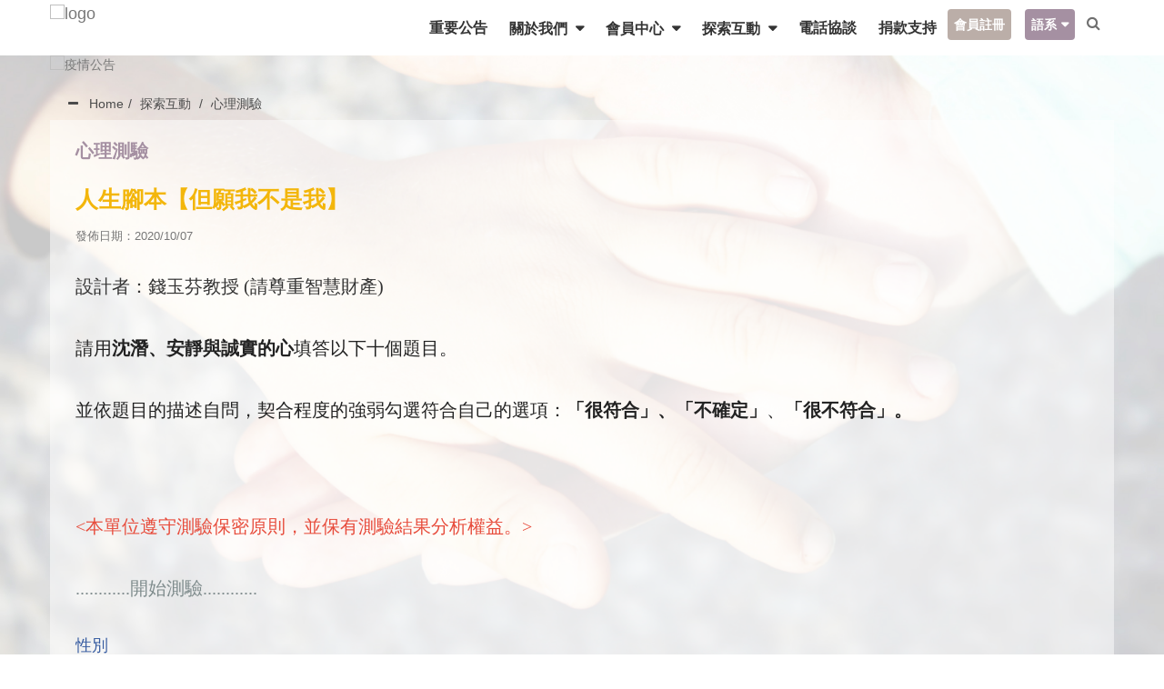

--- FILE ---
content_type: text/html; charset=utf-8
request_url: https://goodear.org.tw/survey_option.aspx?tid=119&no=29
body_size: 25023
content:


<!DOCTYPE html>
<html>
<!-- InstanceBegin template="/Templates/條列式.dwt" codeOutsideHTMLIsLocked="false" -->
<head>
    <meta charset="utf-8">
    <meta name="viewport" content="width=device-width, initial-scale=1.0, user-scalable=no, minimum-scale=1.0, maximum-scale=1.0" />

    <!-- Global site tag (gtag.js) - Google Analytics -->
<script async src="https://www.googletagmanager.com/gtag/js?id=UA-145572851-1"></script>
<script>
  window.dataLayer = window.dataLayer || [];
  function gtag(){dataLayer.push(arguments);}
  gtag('js', new Date());

  gtag('config', 'UA-145572851-1');
</script>


      <meta name="DC.Creator" content="網軟股份有限公司:www.intersoft.com.tw" />
  <meta name="keywords" content="線上輔導、線上關懷陪伴、心情低落、需要幫助、找朋友、華人愛心協談與健康家庭促進協會"/>
  <meta name="DC.Copyright" content="網軟股份有限公司:www.intersoft.com.tw"/>
  <meta name="DC.Designer" content="網軟股份有限公司:www.intersoft.com.tw"/>
  <meta name="DC.Distribution" content="Global"/>
  <meta name="robots" content="Index"/>
  <meta name="revisit-after" content="7"/>
  <meta name="DC.Type" content="中文Chinese"/>
  <meta name="DC.Format" content="ASPX網頁"/>
  <meta name="DC.Language" content="中文Chinese"/>
  <meta property="og:url" content="https://goodear.org.tw/survey_option.aspx?tid=119&no=29" />
  <meta property="og:type" content="website"/>
  <meta property="og:site_name" content="NPOWEB 4.9.5"/>
  <meta property="og:title" content="GOODear"/>
  <meta property="og:locale" content="zh_TW"/>
  <meta property="og:site_name" content="GOODear"/>
  <meta property="og:image" content="https://goodear.org.tw/upload/{637635163108661762}_橫幅-01.jpg"/>
  <meta property="og:video" content="https://www.youtube.com/watch?v=jjpnb7K3mok"/>
  <meta name="twitter:card" content="summary" />
  <meta name="twitter:image" content=""/>
  <meta name="twitter:url" content="https://goodear.org.tw/survey_option.aspx?tid=119&no=29" />
  <link rel="shortcut icon" href="../assets/images/favicon.ico">
  <title>GOODear</title>


    <link rel="stylesheet" href="assets/css/animate.css">
    <link rel="stylesheet" href="assets/css/iconfont.css">
    <link rel="stylesheet" href="assets/css/font-awesome.min.css">
    <link rel="stylesheet" href="assets/css/bootstrap.css">
    <link rel="stylesheet" href="assets/css/bootsnav.css">

    <!--Theme custom css -->
    <link rel="stylesheet" href="assets/css/style.css">

    <!--Theme Responsive css-->
    <link rel="stylesheet" href="assets/css/responsive.css" />
    <!-- InstanceBeginEditable name="head" -->
    <!-- InstanceEndEditable -->
</head>

<body class="body_bg">
    <nav class="navbar navbar-default bootsnav navbar-fixed">
        <!--for手機平版-->
        <div class="navbar-top bg-white fix hidden-lg">
            <div class="container">
                <div class="row">
                    <div class="col-xs-12 col-md-12">
                        <div class="navbar-socail p-top-10 text-right sm-text-center">
                            <ul class="drop-down-menu-top">

                                <li><a href="register.aspx?tid=102" class="btn btn-mo01 m-r-15">會員註冊</a></li> 
<li> 
    <a href="javascript:void(0);" class="btn btn-mo03">語系</a> 
        <ul class="sec"> 
            <li><a href="javascript:void(0);" onClick="javascript:showLang('big');">繁體版</a></li> 
            <li><a href="javascript:void(0);" onClick="javascript:showLang('gb');">简体版</a></li> 
        </ul> 
</li> 


                            </ul>
                        </div>
                    </div>
                </div>
            </div>
        </div>
        <!--//for手機平版-->
        <!-- Search -->
        <div class="top-search">

            <form id="form_search" method="get" action="http://www.google.com/search " target="_blank">
<input type="hidden" name="sitesearch" value="https://goodear.org.tw" />
    <div class="container"> 
        <div class="input-group"> 
            <span class="input-group-addon"><i class="fa fa-search"></i></span> 
            <input type="text" name="q" maxlength="255" class="form-control" placeholder="Search"> 
            <span class="input-group-addon close-search"><i class="fa fa-times"></i></span> 
        </div> 
    </div> 
</form>


        </div>
        <!-- //Search -->
        <!--選單-->
        <div class="container">
            <div class="attr-nav">
                <ul>
                    <li class="search">
                        <a href="#">
                            <i class="fa fa-search"></i>
                        </a>
                    </li>
                </ul>
            </div>

            <!-- Start Header Navigation -->
            <div class="navbar-header">
                <button type="button" class="navbar-toggle" data-toggle="collapse" data-target="#navbar-menu">
                    <i class="fa fa-bars"></i>
                </button>
                <a class="navbar-brand" href="Default_1.aspx">
                    <img id="IMG_com_logo" alt="logo" title="logo" class="logo" src="upload/{636633699389656764}_logo.png" alt="LOGO" style="border-width:0px;" />
                </a>
            </div>
            <!-- End Header Navigation -->
            <!-- navbar menu -->
            <div class="collapse navbar-collapse" id="navbar-menu">
                <ul class="nav navbar-nav navbar-right" data-in="" data-out="">

                    <li><a href="List.aspx?tid=94">重要公告</a></li>
<li class="dropdown">
    <a href="javascript:void(0);" class="dropdown-toggle" data-toggle="dropdown">關於我們 </a>
        <ul class="dropdown-menu">
<li><a href="OnePage.aspx?tid=97">團隊介紹</a></li>
<li><a href="OnePage.aspx?tid=96">服務宗旨</a></li>
<li><a href="OnePage.aspx?tid=99">隱私安全說明</a></li>
<li><a href="OnePage.aspx?tid=100">資訊安全說明</a></li>
        </ul>
<li class="dropdown">
    <a href="javascript:void(0);" class="dropdown-toggle" data-toggle="dropdown">會員中心 </a>
        <ul class="dropdown-menu">
<li><a href="register.aspx?tid=102" target="_self">會員註冊</a></li>
<li><a href="login.aspx?tid=103" target="_self">會員登入</a></li>
<li><a href="conversation.aspx?tid=114">訪客窗口</a></li>
        </ul>
<li class="dropdown">
    <a href="javascript:void(0);" class="dropdown-toggle" data-toggle="dropdown">探索互動 </a>
        <ul class="dropdown-menu">
<li><a href="Video.aspx?tid=118">影音專區</a></li>
<li><a href="survey.aspx?tid=119" target="_self">心理測驗</a></li>
<li><a href="List.aspx?tid=120">心靈文章</a></li>
        </ul>
<li><a href="OnePage.aspx?tid=2156">電話協談</a></li>
<li><a href="OnePage.aspx?tid=2157">捐款支持</a></li>


                    <!--pc版出現-->

                    <li class="visible-lg"><a href="register.aspx?tid=102" class="btn btn-01 m-r-15 m-top-10">會員註冊</a></li> 
<li class="dropdown visible-lg"> 
   <a href="javascript:void(0);" class="btn btn-default btn-03 m-top-10 dropdown-toggle" data-toggle="dropdown">語系</a> 
   <ul class="dropdown-menu test1"> 
       <li><a href="javascript:void(0);" onClick="javascript:showLang('big');">繁體版</a></li> 
       <li><a href="javascript:void(0);" onClick="javascript:showLang('gb');">简体版</a></li> 
   </ul> 
</li> 


                    <!--//pc版出現-->
                </ul>
            </div>
            <!-- //navbar menu -->
        </div>
        <!--//選單-->
    </nav>

    <!--主視覺-->
    <section>
        <div class="container sec_banner">

            <a href="javascript:void(0);"><img src="upload/{637635163108661762}_橫幅-01.jpg" alt="疫情公告" title="疫情公告"></a>


        </div>
    </section>
    <!--//主視覺-->
    <!--內容區塊-->
    <div class="inside">
        <a accesskey="C" href="#C" name="C" id="C" title="主要內容區" class="menu_access"></a>
        <section>
            <!--麵包屑-->
            <div class="container">
                <nav aria-label="breadcrumb">
                    <!-- InstanceBeginEditable name="麵包屑" -->
                    <ol class="breadcrumb">
                        <i class="fa fa-minus"></i>&nbsp;&nbsp;

                        <li class="breadcrumb-item"><a href="Default_1.aspx">Home</a></li><li class="breadcrumb-item ">探索互動</li>
<li class="breadcrumb-item active" aria-current="page">心理測驗</li>


                    </ol>
                    <!-- InstanceEndEditable -->
                </nav>
            </div>
            <!--//麵包屑-->
            <!--主框-->
            <div class="container bg-white-t">
                <div class="row">
                    <div class="col-xs-12 col-sm-12 col-md-12 p-top-10 p-bottom-30 p_l_r">
                        <!--內容-->
                        <!--標題使用-->
                        <div class="row roomy-10">
                            <div class="col-md-12 sec_title">
                                <h1>
                                    <!-- InstanceBeginEditable name="標題名稱" -->
                                    心理測驗<!-- InstanceEndEditable --></h1>
                            </div>
                        </div>
                        <!--//標題使用-->

                        <div class="clearfix">
                        </div>
                        <div class="col-md-12 left-no-padding right-no-padding p-top-10 sec_min">
                            <!-- InstanceBeginEditable name="內容" -->
                            <form name="form" method="post" action="./survey_option.aspx?tid=119&amp;no=29" id="form">
<div>
<input type="hidden" name="__VIEWSTATE" id="__VIEWSTATE" value="iIINCViph+jr/RmRNADhC5n21iRh6e5gofu1MbgOoWcCw+KaOp2J3U25E9sqm+74A0ZGzdzJxA5URKYBN/JD9clsiJDmWy66xsw6/6MOk86rwjmBFpuU27q1S1A+LHcUQseqxl9ZTQ1Tz8HxyJoXxKX4gSVQI2LJ7Roko37GBZMee3Ffpu+imaf5gb6lz3vycLAMBxRrIXhzdlEexP/PfWnRbWyldK6WGVc/zWnttPu4nCtZ299gmme3aNCyOj64FD5j7hGyykJ8AEKOKKSvBtwJyb4thnJLOE9QKF4u2ZOBUWg9MaFc21fYmb/fdJvuILR4fx3gHZmMoOwpMwe4WyOwhSTWKTZ0VxPRg8CK7UX90FHqcV4zMgFRzn9tGJ1dfvJuYVTsbDPSYaV/Jc+1MNvILupXkGz4c/HJj70fyiZoPsVifkt0ohLVL6TW2Nhm+a/1mpqgtdqxlY1exHbrnejK2l+F4sPMTOv22VdQ4bh35Mdo942JTNnxhUEmEMtKZlwM/9/PqDzIPlDz1kedjK6qoVCR81Nl+WmTK3CTW2vmnAyKNlXQhelpgRN3u1pm3zyCn4mO7uEPUQrrhwR4teY6odPuboxxhz1Ju3SH9AJ7ZEZ1j8Jf3uESisinAClInMBYxr/Tpyy7c8cF0cvASA8/9at8IP2AmxKlD1qiMKy5aizEpdYBmrWdCpodMt/ijk0jxLz7Xz9Avf0F3PpN8iK6V7fXDVKKwapNbMzE3D5HkkO0G0Nr1jczQucSZqgXP3Ipx4DHt75IOQpuAcyukv4ReYFVxuXaPIgYlwA4QtJNRX3XuaNUJ0jpljrqk0Vj68nVNc/wL4MUe0zklwrylBvg1ddHDZqqXFd9uz701Gm82OJuo3A7+imNA8d5tNqZlRLXIFJ2WTmfFUmpPdcxqP1YloP+T0rTAW/QeVj3rXG4S22mM9XaRTX9ALaZ/S+UVIdXzsCQ3uNvO07XctawuhGpyGyBDUaFvkB4TVBt99clx7kEXltZV5JgPbrS6aAspjNhL3RU+3tW+yNozoeSOV6eqeP483HbhhlKFw8X9piYWyr8BIPtUmY8h/Unkd3+vJdOHZW7eYJCfiegDN5zdQPXcqZohm5QLJNxKqOL0Yehm15UqgEbHxXzWVGSpgtC4zRcQIF8nNRX1y20/F1nSDUM5jbekNrLV77AuLxoSgfnlonh3sx6UUiQPW1WNIgSvtsKmQY4Z9zxOTaC3u0WLKrJ7xghaha17az1v4zVWPhEb5zMnfrnuE4e4aUTfT3Ea13x8sPQeVCTYYaEOiZ3S7Yfh+bl6+dxEXjg1ceyi5dzKowoNO/A2d+MAQpdvbJAeIdOACoU0StQsCJL15lHWszhiUelOXUOGZVMSG1a+6bk2RgU+zsYmtXprwtkO+YyICWsqOPPTgAdPtGFNNfigRxoAoGr3xQBR0gC6P4YsPxCmfx8QjZ9QECmzozEyOuGrHQ5Q4DLi/MLIv0/c83J46kuvO8+YDhUcZ9KXA1wa1V4l2AH4ywZvHid5wR9YgC1IHn/vs23IUJu8qJjSEGuPF6YN+EHpb7Y/BD426jqMuGiYix2HDAl/ZekMMB/BMgCCmhqHz5CWxaHBlB1lh5FH4ylqJAYzbNpY70vJGU53TsqFY1aEE69+ywL1IqGUUFuspkBukE2L02XzYeo+IJWoHzsEX/72Hqq5KwqCj29fjU1binBLscHHJ8D5h7PRhZgBQqp+qoe35WIlexgOWrwjF+inKQIQyJGr8/1DxsBPCFhSzaVv59AZASDFXAC8pAM66jVlL9Z/o7mZIkhe1yd/DdHS0pAk22HKMtR47ZbjZXBo5Emvgc8k+EyOJDHFVsXNIWC227NuMLfFHQttF3iBTx9SB1px/IfoeyHxIl3u4J0GI0oY6KDyvwFDLiiLDmOBM/nUNxuojfwMS/Phv3fVY3P24NUMLQD0ZY0PbeFY4xgX67rCMCHpZpc6pw6lJZ+5N4ubBOS0RcjwEXUcYnugnNzEv6B0PLmW4dXjTEX+mjUgdBH101UwhySHkyU6jeTCu5PsStjPNAzRh9x63Y0JFl5EPt9/xNRmIh7UKIqSysUtAgPF4eBWkW7LDauFf5T1mDIuYUnnQs7UQVxH29FLZj+Kl5O7yS93mqNaRNo7qRGBox0XY+rrM2vYiZDZcD+GXY/sipZCRKKOCPryx+bRls7uniS4G1RPGoooehuRNXJQM1ZMSsZVOdyIhnNqdqpphfr4zLO5h0v640nCW2Raumz7zVQpnm+QUUfTr59h+o9JjxA6oR0yP0TYZvKVVhtS1EMZFk62XaTENFaAvVd16YHe5yJq2zGXEmVvOFEyw1Y6h+0Gzr/XZpLD1K5HxRmHHcX+Ul72MM+pS84GS8hodULCqOLPDRrbbdFZTNzQQE6YGZ8Iqrzs2Ig2itSMlnZcIUZEs9q9aRoJ7emexAPumxgNUCJ30k0n0NE/QPqmQ73TQ6VCSRmWkdtTu4Pq/+qoJS5xPGgqUuNERzjrc7Mu9L61btpcKhqCvyh94ROvUJg/fdwirreCuIP1GaOYFKS9Dzqys5vy/aB0b+ZO+3z/kwA5e8OxY41uDIPw0YQHWh2iPRXzlscug5nqkGNqH1W0AOdFrDH5b5513XTL5IlJeka/SKAiEOauSmoLTCufdZtN2DG8LETcpciFXJbMNf1LEc8KcgAPsbMVPKmSHe8e3QkUIW4G+wNERJ1/4ghrwi4cmyV9YjimZtq984ZKoFVP3QW06J/P+CN4EBSKmX0/i9iC6ajIF8W6JCJHEq2oQesUQINkFWP2KS6qyPx5Yt9AyaUclH857fameiXGkjuoWbo7XGREhyCtuNuu8hdcvCq6/TBEd15zDmCjdsQV9OVVLgLLoKb7YKa0I4V/bTSPEzC39Iw6XLwy/bH8b7YFZPeEELYC1v2bRLysUJJNtQaX+08mZcEALc0AYiEo2RV9aoxWVeoOIJk7qKqDPeY+f1wPryFoXwATRJvJnt6k+9K2jXUPBV/8UGbV1vV4GGxOAKrsczRu+djS6qjwf6Byn5x2Oub7bo/[base64]/X2TIN/aeDHhr9ykS84ZlJWLG9FvJwpZxxV0nGbLuh6a/WXHJaIbNkMEUr9CTWX3hnC2eToF591+nvkUegTH9/txWCqCXP7fbX1HYbIkK7Ha+6+syCJZ/Yf4wr8Ftk8E753Yz6gTWtdK+oa6L7YOx6rknfGx87GpDxf6/3evKVqppnA0X+x59VhTEZL2Iq9MA9aC82IOrEXgzJqT0n1XgApNhOt+OOn/yWKefvituEGO2lcdJbbIZBxypnu0Ri0DFxLdQWkK808NfyaXV7bmyJSgC8tKyg1fgrIR/dcWPw0YQXGTsYKUxeo4vjUZWaHVvTrDdmmLPgZpRZTaBAtk85iRue7YSa0+QTyRpBZR3S4QcHQCtvhbfn2kpidMEfF/5/HoNbJ/1DGgVP8BYmU9dvGS4sTWj1QbxPGyV9m0p8mxnlqLDcJkdNDRYfmd6TPDFqcfAnsC4n9zCy2YaHIPuaEn7ounI8tMA3MB4ZNG6liRou94iMi/TN57gO04EYC7IFiKvpKNqwenEO264MAe5Y/dopHl8wcXPGK5DRdStr5xgvXUEVYs9nyyMqKp1qMwUu9CDrNckP7Ek/EodV/g1LhgRRDrOeMvLqbqj+rRcKBmVK02v28SYNGjPxW33TfCmp7/lQBZFBy0IawbwHgh+8eXp/AWLaanGFaFaoZ9WMqR1bYMEqpirBQPCQi8SWkUgGaCKUnYhprbIPW/6+sW4cJvb3on8WCybLrUwgNXgVIYqPPf98oA6w6h6ntIFo4D5reuMfXVHifGfSlaV0rVI12b6p/gSSB7TV2yie04fIgwxViMBOBeUfDnb9FA0GwW8U3RCVe784EuFEfRx3mb9r9eydwcTHSbSyHAXh5aD+566In6lBathvp7PaleNHwcq+njejJ/loMLXSfCIEKwp90Wi1+v/oqOkjAY7YW1Rc0tzs636T1fzYvC0cH7ICd8g6/CHAkf0Mo5LJe6abt8bdUxw+hxkBVbjOzrgB9SaoLpHJtz/p80tDuYsu9L6Ul1V2mHv8cG84pfjbjVilRwqjHQFNr3VL0bBz6J7O5/av+U34AQiDF238GP1ZhV9T4S6DRQSbYnk7Gm99dypx4NmilW4YGLoVDz8jEk33SM3GroIeQhYqZJBxQbeCbjJhkPg6wAF5LqYLnUoL1nkeTdxGxXrT9jEwYOZXC9HF1kcf/i9mQEPX49v9N7b+GkjGZSTqVvYrirZWMTq9lJlr+fKNnAtpMVoclTcMmD1jUd4vSJGByfPazCj4UfSftlSlPlwlESFdA6uVrpdmc1Lo4RqbWrHYwe84J+amRPYdZDT0vEaWyAV4l16ozieqfKkjOhU1O/cqDMVe3k/5NKJsfN80Uwym9/KM1pgSMC2Z5CS919RPtkfITmgY6GHeFrc9E27Hi1J0bEm6KePDG1FTmH6kzs/lqGawXlde0v4WdQbQPIoRKWGqaqBLyqW1x41vxYT4+BNVZL8ELSlTtr0TP3xrpV/2H6HG+db77tVtLYKIUUowXtlJir2cBrpi6kctAOcUq16uzEPd6N/LHz/xfxh+ahlv47Of2L4mqvRUxRmNoWZRDRS8byLMnRm5IHvVH16TqnqVZyNBQSjcSkH8qd2TwGapIDOEnKnhzgT6wSo0HmVq0z7h4yiBgJ8uxdajNT/4dbO3uit9D4vbPnyUwRfanlhCtsO5RHsuRXWVDHuk8PBG9UNAAhcOlIjgLd4q08J4+75USxCXugkEcETzjU4Y5C7Tcx53XOngnWZeO3pI/[base64]/G+w4aNgGenzMCUj9elz6/up/PFHJmLc297m9PFUvrH9gdy2TZF4AXAlDqc01FA4Pja9Iv7ZqWR4ba8WCgOEyCzQn0WnWZI1lcVnwP7+9o0z9n2WyZgB/ISvTz78mUnynDBr4godRo4BPy/uN33AYkkoAOUEcL6xg3IJ2zv+rBmj9bwiPPr9hXWUJ1FngR01u1w7LGLUc3OG8f6i4jheJVfIS2m8xN2v7/pkZMma4e5V/xcOF8Jra/us1LIT+68Hlrt7vV/ky5mFAtZya6MHXUXkOdC2OECTpQnklh8n77vIarrQ6bVXGvVTkPd0l+ihVYpzcJwOsN96vwMXDMPXK7woWAxGQBUhdToz5e4kHCvD7cT1g+r0lR6Fo9z/3xOLYVjmzhboFWXGvof+R+toMqFgGpTKFq/+xV5zfsMIG/+4Gl4nK5B9J0h4Cmpo9jJKrwAkGeVg/k/aixWg1mlmjjOWP6pdKCnBTVCOSyJGGJFJbRIo/6aSdHarOBLYMykR40G7IPxhKE/wbyANbtinmmtdO4roJGqCcuuxOCqub3SkgfGc3nUXp8YjhUtw6N0iE7Z+z5JH4UmozWfdANbJrJB3Hn8Cv3Eo+eArT8pQD2cEIlLcIPUhRGVuH1K/tV5Dozmsj4UEfJPwIngd8uFx7/hxWrjR/nUWPC2aqLoxePQHhz4zD0/PDW2rCuvQABstU1YJbaWL+TXpRRV/TbuPrg2S/cg2E8hgOvZzGkpAcalbGKPvZBJQDaNvDwlUpKjdkxIulVIHxl8ACMzD283KQrwuSjJ1UP1arv6v6fOQW5zh0bHuV1g+E/nWtu18bYOeuyW87jI6CcFGifPZryHGMa/LAAeKctWmpWkZMG5LDsWBcu9bgBpMozXPoBsZ5bVNSAj7huxDtNjZssVue6/4/c7Q7HCOHvayh8C7j951W+G9Qmpn7KiVt1US9JSwiYlUt7iMt7WsV+tVz84/ZKsP8ngYzvNbhm+1XzI5Y8PVz0CqAjXArKmBCB3O9UsvwzdyEF2cTjB3XhaPgtxO1gj7+PFbnbbkuu3qHfMPlWwrZbrfS8RMJRgwxCZGnkN80NDGsRHfe54eJCKs5gHjCvWNsUxWaonG/LQAgN1NXsCdpqv/2/hY/AeJFiulBqQo2ZmFfaT2/UjeT9KId2M4ZoDvu9YU0Oqacg+eb5mZeuusT4AhC15wqrep6n540uqaD5VzqxDrYLVxZjAwTGWebZE6U6SgHyQQVGLbZuJvUAPG1hbulAE3fJhgAmvfJmjhYFFyfqfinwRpfEsZkliA2aEX35bewTta/do4ieYPlKFd4sohb6snNX2UmmQ1q9PD2PhT6DRQlM2BsPMgpiIb7bZCBtggT3tssH5zx0SMZPWep1XvT/WKQDVv85AGrdki42qFd8iRQ5kJ7qcRJWLsB0IJO05YYVRiVa+cHSDgomUD7IIKmDeP2UQQOu5rHaxaNVXjQo7mdvNJlwKtkIFvpez01Wzyw3C81CWSYjPdtzq6O/LbfO74iRNbhFYbtP4Rykiz12iwRhp24TISxFS+2KZEXrnoPfpkHpu2du8qXG83AtEx3Lsidf8wrO17/K+PoykC+Y8r+7D12VogEAEBdpSZ+WE6YAAcTmnpPpxp9vjgwJhJqN5CdZ5Cac7HYpKz2D/ozStdIP6r6/EoXFoFv5kMhxCl22TBpGqWVQN4GNqmxKZyOAjw1cG46yjdaAS8ChQfX3359fbWpx9LLCy9VLQw0y+NhfmK6lNwV8VN0fMmG/NpgzDV5jZk5L9gnLvfpF9WxA4P0j+kPhq3zfMwGYwKMe0A4fMxMUyNlIyxkrWZtEpoVhbn3Qvxft/WXBXTU45SAVc3kQn+s1oYmpyI69wTjOch3jrH2ZbEBhlla78ZeD4rK/zPlPN/1fxpWazovFP/HC/mMDP1ycGmIrvOwB+6P9gBBpChgf6R25nr7lUUM5DuFYhNrgabMmzaqn7Q0GWy+T/yaMUcpM8jhQfv68rvMY6WyBKr0bM6y3Q4po3uRLWUWBnNt/JJV38g3INcEF8XFu8HeJJT3bo0aJGlom84IOHdWYM9IYl24olQkC5xbOkG7gKVs8T8+vbC3IR1CQI0I+T4FQmuBvWhK21VgHvld3nzh3EUTG0vvwb7EQoUZDJVFZX7cmST1FOFE8C5WkE4b9v0jZf/qNhWDceJ2Iw9L2DDnCSB9HBqb6QmRRIeGNWFOl6FnjpxWQN8Ul/5SrlbGFeEUEoUVSlNhGVRRD/ViioNX4VrxdOfxAx6Ld2ct9epFAckUEB9LK9Z6hxtujq6v9vB0qEcL8bEOlZ+UJYOTgtYO/pz/aFAQN01+Cdh0Nth3Zf1Soav/mEaQxP3+C2UlA+Bs1K6JoII1oIbHjijcDktO2em3A3pvmlFf+jKh1eZXIuHK8I+4J+htrUyPNbeEP8raE8xVGkG9ElLZ/k2tyK1UgIlMFNo/EjWzfBS8umOy46lWq2nzxbeY34Bgu2AVMLjf/Ug4IWmgIINDTHQ7ENp6WHOj6Jdbq4QeDiNg74LGDWbP3CymKwCuE07gIm+JRiPhgMyF8OJffSNdFNqD9trl8pLYpUvVtSY3Wzc99n62HV337HQqq4dW5uvgtJdm/PdFeOCVFOmkhr7Pp43rnsku1lLJGuv+dYTQ59/CFSnFYWVXFLDjuHNLRs9HvQxOHZCMWaX1Z8Hy4nOg8FOOGPT70e8lVKjLwPRzoqQbJPV+ranTDHrN+ICOaMHxRRugxzxvj/DQAMCflD7RxzJvVzVyD6gToPuqwzL2uS3BRjdhhfhvSw/9o0Ky1ofvWCxOjVTVKZaBXvCHYRd9zUqXDH7ahLVPsv6dnr0E8Ua30I593tpIbHA+YyRDslDW9c8/ajr+Fw39tMbRRzAdi0GS+cBP+D97iC2208VH7jCJF0r80VsBMhT0DCMBlCV2+6x6J21IreAtKrWI4gswHppSD9ossWsWPSSgjZDD0xqVPdIV6lqwaWmGKVLz2OZJ71wJt1PjYk26aGDM6Xvymxa/9ORnZY0Iebh1Ul+mWDm2zuGAKRZnQ52jWj02wsXQW9MvFvae/8zlNkqr3IXRYOmW0mFBAEyNP8P4p4f0YCvc911O+zKSL8NSQsZ8DOPU/rJOBt7ks6ovuddkyoh9bq4v+Mg9/zXXCLqkYnJ1hgQT2gXZKaUkmKWrj1OzY6CizOuTeJPGb/l1lNlTsqY4JjoaiChNzQx8Gr4HruMsuK4FLJRyIrZzjBvib0i6zM3km+Tlm/OlWjp3rQ3jnlYdu2sSit+S1TiAukIJduAZe5n9mWGBj9A0pdP9tSsj5FWfvfJfxiSbcrgMK1+h86+9lY0Ki8vBJ9OZ2Ispl43Vn+wvAs9/QvDrGrLGawTnvP0srR/[base64]/HikmzV6oQyOUteB9V09cIRYLVXm9cRI648/1SYvTwzHkegMjvfZO5opLCsLpQ9vef2STgUqI0tfmJ5829sQfV8aEqp6BRXhhHb+Ji7fXDFZoETjALrsRYbDJHnJrtxllWV+Dyfi1GkGJMue/fqpauvmuKAOEnBZW4JDqDK2vnfFm6T2yF6RhfF42ANKcl2sOtASECGK7aVIvM8hbc/8Ss7J89gZR4KY57BAzduKSbUSzDc2EcHxMsHeiFMIKYegbi+46iwOwF4/PjjcoC926jQCy/YdrXUFji75m/Gov3KTGwfFLVjjT9TYrwIdH/44n6c0pegTdsR97QkTn6QVzMQPlggtFm/SRrJr2KjpG9DlXLPLMtHqiJdKWdX7kWXDVjsAHmiWIdIEnD51W2UfZ8bnRmhfiFdpIKc1n2lB+19k61k/ECmSpzbdlOw1xL45puqRhHgu8gE1qqbXY92Dms8UeGjpkcdtcTOb197rCnN24cejdLzGoBRU5p5f6N9VO1UETXF4G538o9+DlyfWEDXZVyVIRq3VDZmUL47wA16/QQx11BgWIHvInD7F/jlQRGjzkb/in1gTM4kPMMcSGrgmKDNuKpZXg7bheSF7zcO33J1g9CmJowSvyLxaARhafkgVWsMmZp7UQB2OQQJu9rqSnEH+Rq1q8oAu3RIfiD2so/oz13pdnc+A+EB1W9wsLyobAx1qpk0s5y+U6Z0WIo/G9P/5Zy7ca/GTYGOkbLL7h+FmXsOztUPnX9mF5qH6NGs5svX7ifkfHt/C4XkudYmx8PrY4Oz+n20OCDx5w7aFXiLho7a62IOt6kjqB2vmsCrSH2e5TTJ5mo5Eu8iVolx7y1l9gOfinpx76xYEgAUADbPHmQtIHecF/Jesp6eA5go5Z/c6SfvDctXFdSJhTvNA3LMOQIUgURJlGPJkd6wyVwsLYJ6H0oB9rP40Ph4l44ExkTgqgYPqc0GeWLuBfr2lrQZpOgVfozIN4nbNR1Ln5DXELxSkm+hb+XD0B7IZgQuJlx4Z2ga2WIVKfZLBKzhTQUVaKbhYoIhQK246/NMQWKCHNtrQt/[base64]/93U/UmmqNoNhYNaDbCNXm8mFKrTwoiPAmP+IvltCOODEsjoxS1fpjAVZ8JsAdtsOTxGcLNb7nSJfels4hYaxpPqKACbA/PP/Kro4eGNzmthG+//9sZU/[base64]/uWylzsSBsJ/Nzbiy4VGeFBrkEXdRsvAR01gr9fiyylTtofYofwaaQ34TWuJts6fCy1r8wyomMyUiDHIJ9lohgaLhc9nei1ZhuGa4/rdGjy5FGfZRSFyvqlOy90umOhUX6ftfJ5r7Ni6N0v2dAXWYtxy4OBXmdVrvbaqYMnYrMBo4ohi1SqwpIdArD1tjqSvz9L6Nz3tGiAYciAFzMhLfj59ypUE5F5vtmLC4UiUtGwnDrYU6t8CERhayQfi+kB250yKnQQrfLKHvL9xtTE6Np2/C4muwb3/2/HzAeFUfCUFDYRRAUaHjeZtileZfqvQsTQ789DViiWdJCOV67fmeYagmEHpL57bRMu8j2v/ZxCW7SUAsqCUC5oso0iigvj57l+p6luK508aBbBIeNDpfulNZe2raK9DYVxLxo0FXd70t2viTzBbWH/V/kzUvlqLhGPPCvKolenVT4UPF7qQhAOpPlC0zSq6ChSpu3aTKtXKeeTVDuY7rA3AViMS3Dr5dFydZkr5INwdl3pYL42lmWbBOs8z6P8Sa/pDwXzPsTGl2pKB8jDzZ9ER4jwB4JdLwLg1Qfl9/dtq+W+O1cvZYGbciOiAPNM2lqpKxBD+cjSJRD5P5eX9ilBFXxPOFResS6JzG24lTABye/9GB5NflDoWB43e87zqDMJhlK4bWCp2ZbSs+Yn1BQivrVJ2iLVCYmdEut3FctGLgfpZXeNkEeuwoihpJ+lMluU4eSIpO+zo1+CTXgj4eRmkinPdDts2DbyHYOwqvx2/HCc7YBe1V5tTTh76JUSXrxix6dqFNM/oai3iH/OH7t7RC2S3Lar/pYM8YVTvVOGF3cbHB+cmhkhyxewyHQB1ltrZ3ZZIR7Gx0ul9j3Ty95sZVUn8rCUb06eo4qsyNHJBcDEZ5LuzX8cOgbFHFpk/fjynx9l17QnSeT7dBnmeBGtMTJ9mUB39P5HSzK32os49OQwVUeFI3JrC44CWgTFOejYSnj235e3eHXLAbLX33zmNxUtohOOVmO/YFCDB3rCjts+r7Yt0iSlRaDt4KND82JuRnSdpwljdSTWk/K/4IrbDCBEP4Nt16cvaMiGRIkycYt5HAYEZESoWhjIx9iyhBzJJihVftbEAfke/YcAK8Py6AdF2xdvXZvp+/qUOmnhbqsWm+8VxM0In4AT8A+7OWKIyT37PmbFd3u4pTUp0VRjx57WYGAz9m5ETRPhVpj9zbMpSLQ7P1GQZlcc2nP9sVZ8CzVPzIQAtK2aTF7dwdzRslm1PM5VjHF9i/4wryI17U5E5ufUL7iiVqj4Q4mmbcPCDebVJabupHeO/uyLKnMxG9iFKKiG0DewbVbJoUL+e99ODNoqRw7PIRsxqnsnA6+EK33rgPPlfQ/hNp74Zyx1aCQdjQLlOWfiT8uAK+1dLW2yBlu+iPTHhEhqqFaVukx1RnTYxGZcgl6TmE/opTzdiIy35zaHiZKtJ0FBsO4zB4gSIxm2Fbo4f4z8XGKbSpp0NUg4/[base64]/aTqSC/7DqwYeYxuFSzMlSH8yLZfbdadg15QvF6kd4Qvj9FSfoxvT1vtM+cpOowUbBCro+UuMOCs+Mjb+2676/ektJn1UC8tEy4T2vFK2R+1pI0uvDzXLtOfgOdoIFpduM6qhdyEtkakfVtmR05129YcP75rfwOhtPwIpBzxniBuCmShuJ4wBLtD16pBlBmlZTCrJme78v0jf/LtYDPuuUSvIgBRIoY+e1/jK5UF7kUsCryduta6gYyHWXLoWVrzusm1A2Sv1PH10rvxD9nkx8lQI3EtsmWoGUligovcvAtUP2ZWogv8xcMCCbtyIQ+P1T70qFdd9Tyr1lcHpTZhnyDJeopxsl+euIlkmisYwfRMw/gc9onev2OGlOOYIhflZjcsTxyOkilUOA3+TBHSK7c8bsqlAbV7CKHWf9zu9wqvw1QM9j7PppRObhQSIaEReR8ZSwcbW3g/KlGpuBmAH/R3QB2t/8QOX52hYBANDa98s7DmFy/gBQwsxf7sUEpO5t/H/OMvIFvNVPSrfnFGGjSiKRX14k2drRJXeh+/tCYZvNPjnhK/aZUW99+H1Uxi7c4lzhvRoOE1A2w51nUmTb1Fp4umZb2gILptBi51Jaf+RwgvQEDhNuDZluvhjLgs99bTHtc/j5fs9+puOkQ4X/rEG2PNmfhsk8CiPIwDe6eogqKrwaPMcWbnTcdoKr/0nG7/QAo/0RIVzqGFQe+qFTAjc718BR5NgW9rZFBEvnMe+8B2cnenHxsm4uyDujwogh7+23SZCjZBiIpPxgWMAoyAwdo2EyjcNkfyNAAr0dKInOJz1sGqC9xNHGZwPy7jxXpSFPQ+WFAgntHwtTRUbU6QLM95YPK7xWIMvuY0WNwdswlsgAlrsYG8otyKDg+e/mbOe7NpG26wY09jsv2M9YrmY5CoShSGdr4mEYrLeb7YtN+b2HDC2OemksaWrmlCEFn46XY1WpIOsILZueSXQR0+ndoTrEyMFMk8ZAEOs0lDk4vvdBK0ZnH+NzrfCe9fmsbhSw7rkWD9rk7VPiaW+426aaGSxHkMPDUEVJROlOft4eT/rOr4KEASjAOUNNvti9cUbFgm3rzet9Cmls1KmH+/ThAqTkXLtEWKm2gWj4X7FsJ2aO4jNlOUIb0jj5Ddm9pQkzCpn4xaZsItMnsTsCN5qVXlOa58X1njN+VQeBo4I/cp6FAfPHbKJJfOhgEfUvbYaqq19O12VXtqucZs4hW5pxdybYuPewUHEVV4bUBE/4gWWK+IScnlRMUWnbwkmmJ8mFpBspgrC6uMfJxegO0JXo289VUiKMN+yHdIY/0701aHvlBGalKZ8jRtMZXb9Tj/8vfNSUJRDZE+ItP0C4i2UQsCe3llbb90T2TpVfsS+cLY3FKt7dk0roBdZguAWbjC0twfznnKEwdngo1ycSE0JLob7Pkrp5rNdfNuVXxIAynUikTZ6hdlsCgpXz+SkkZZXmdaCiK0XMXO3QMeJo3vfDgCgjrE2z7Lh/9NpOsA7aP32HDclzUCYVjDtF5LEBB2oedSErCY/EqlOhamM+fI5PYnE5Xu7fcyGGZ4CfG/BLzg/2ux5N+5B1qCGOd3v/vaFHkz0k1QSPJg6yyTpsaqjyyxbpahUn+3bz7Yjw5cAvbwG5cC0I1s46cAoQJ8CEi7/3qmz2Cj7Ji+VGhYywKCuSinXfCl5yJU49PSpDxdo41aMsw5lFwUcKkEBSy4I1OBoGsbL/8Gh1DY14jlscm/Vk3tpjb0CmlOqpNrHczwr23U7MxBnMpSKlSEq4NC/74LFmiyj0o0FdRi8S/KD1tLidmvo9Y0OFbcCafarkW3GXyjE5ZTxnY1lSmtns9mSEig0w8A7qgNvkncij5lNfDLE069/tjnQChClrw86mwNxUNOoVOlTver29cidwkb2jqcvqcqvu/B8lBIPess2pBCPd+bFJp58zlXae5JKYCRuClxR8VmqbNUxFst+cg1GUQq5HLY9DRTlgaaGyOzgFW1lZ2GfACMfl2GNABE3YEMVUxEMpEx+5/FnNu7q2GVNIHIXMn3WFCgr5TIt5V/x8PAkzjmCIfF+ibBxADWydUScUXlvKM7YynjiPWaBtlgWFI27IoVvAdZIdSviv1AM9mLjWt37Ko04d33qvNuqLi2Gt4wO7nh6BEct/2WFYyNqyvK4whuFq97gU4Eq3mWM/50JghirlcqhLcPIAriPmZ7Q7X5r7ipPcD3gQr1k3WVJVn0hcFs48FvmB6wrYb6xBbWFM8AIKLSYQH6M1a2nPicZHbvMvOXwhsIvFApXNfg2KxNpz5jzldCnvXZmZK/mo2ibvfMscFA9LyXv6FgS3cYSAFG0IlKECK2gn2ay8KlMOBuqZCVLtwG/YOeGz24JaO4GdwZ43fiaxEq1C5JITSAbtPT7BWqIWow4KvmiBgVbwllGspZs1alVxiyxGkwpFezFpGg12De6d+LzZES7/eFsIRbz8lAV6pi/OkzW563ndsJ5uhr8mfAjwz9zg2kmyfmK+czmPuJxghpIBlSW94bN1yXd9XMJgl4VJsbSEdanDYTdWke/kczzberYR051ehvhRnU3EzK5ktvSSFHTw/8GlJAmPlpaY16pxWLWW1tqiOdvFhyuMcDRYqKK2p6a8qtxlgh/YMR0jaA7nelkutfOrDIqsfqfIYgq+Cv0gw/El4PBiI8T+VIAiPn7c54E85jFBuCv4q8iPgtwEtbYa+C/IB5pFOZ9yffYjPM2nhx3fQumcAIleRL8iD7bFDd4xExaslhBqNI2SFqFCQnEdfVzP2sdG41/aXce4leiMTAxh2UP1xui4Q0dabepqY8Y+37clJbUlpYmsWCKSHwsg39tbqYXKMblP75FHZrZJG/QGbpJAFZBDI4QjNIVTy8UetXTUb6/VMkcoorekeMFlGKNQX8bVvFsQrYNJ5U0Frxyfo1DIhA2N69vf+SUFSlik/4kNnXdvdBN80RGXpFsrUisv9OLXqfR8x5bKnpfW29H9ox2nVYc+RLAYhY1nG4W8Y97oyk7kftUmvWLBrqjeg0ieg1DNTtiJUt9CVwdi+sXjzA4BVsuMz9hyq/laeZZuLB89subIxMMSycfgw2p9BRXA/M2BpBMj/Z4b331zSdbuuTAEQjID/V/iA3w80kr4ZJfk3NEhfkWkbCmCK23KpIGfXhN43pOhxBPkSJYPtmKVofoFVFfBMuFZGhETebWt+ebcORGNrBHIbw7PLnzrc/NQd7qsFOJ26KviXwVZB5qDfVq1/+7dNcrTLjW4T4bhRhcUfnCn+rf54YZ43y4nVwABlLfg43g7kJeQdj3c38jp2DhLUyuNrddLbn7iUV9B+6e/hlOKUknIfG524X2kU5uJb16gyUI4TsKJFtfW/1Ts6eAr2I1Rzwlzc591jqb7VVV2e3bxdxcH9//QDv8gzA5y9TGi08rKC+Z9LQt64+8z2iesvQbikdbl705BEHz7FmwEo8oE+ZNxqtxV1m3FG3pWms+qaBQ6xV2smUH8k7QOitA6lYZB5W0Njz7ZKaeE/h77PBon32ASKhmPw0FlK4cjt87lYfJqLOvgrbN4S8mjpiKMFxAwyqYcBndBF4mhng8cu+SFasJcf5YA2n6jpoUft2YHw+eqtXr5f3T8/D1j9kSR/iKeHl72nf6KWC0uvZAP9LE+HYxSmAfNEJ0K/Rp196k1NjyJSG+yUoOAv6ZiBOSFiWWIJxrslpF1f+32YQlHYnYKKY4GeHUrtYEHwHRRfjSYXCzJx3DzX06bL7FlMvnBF7AVT22K3n2DBJvNeMSwxbUp+IeX30is92cFN1/ONAfifTU6SVk0DQi8Adtcyvs3plerv6Ic9gRN2D7CeNpkhJpxzDO1KBOa8bXlQOipIwPjbhQxkWlswV7HHMogItUB/+rl3X3eW1+Iaau91zLeAT9kpJZ3upngAjL4htTx0fPJii4avHIIOgccpAjDNv8GgzLAsk47h1Pc9/xmhZb3iOXvYyD1tdgOjM4Tf/kcAhgEqOSwz3pkGzHOGWipFg1gkgrHEueXT+/EY6ybMEwOVJRb7Jrv0myJp+Vt82hsle9e7eSCzUb6pkmbsjl3peyWnhKr4hO2hErCG2jvMZT/q8hTir+JzCDqhofm7sHwcjSn2QET/ATe6S1TZEjghTtn2RsZ6ZpjLxTWhQSj1we3mwM0cBn5oe/UUqWCii0TA0c+43sqyZ2bh7t76D0e6l6UBH3TXRE2WZXQ8Kg4uLAAJ/vRy9NqgSTf/+lDrzL6+Dh9Dbk7yAmr2QrzeZ7vnh7JTIeXX0JkLVWQZHGRO4RsT3LKQlqzNYM87LC1q4K6Ks0YYbAo=" />
</div>

<div>

	<input type="hidden" name="__VIEWSTATEGENERATOR" id="__VIEWSTATEGENERATOR" value="CEEC00EE" />
	<input type="hidden" name="__EVENTVALIDATION" id="__EVENTVALIDATION" value="Z8Qt9FMsCkKbeHEik+x2t8YaiZvV3vW5n+mNC4DrdZsjjL/iX2bomBPGYMjVxT2HkqYAF+A19XLVjXpjkk8MDZxJS5TI5NkkzlW4bUL9xBZdFaTiwbMkkul+SJwRC4LQOpC8nV+qeMGuLAg/opcRSbuGrvYMQZYgZA5dE7jRTwaVGEjfSVlT0u03gXDfh0kyiEpCOw==" />
</div>
                                <input type="hidden" name="form_action" id="form_action" />
                                <input type="hidden" name="HFD_Group" id="HFD_Group" value="Y" />
                                <input type="hidden" name="HFD_GroupPage" id="HFD_GroupPage" value="3" />

                                <div class="testing_title">
                                    <h2>
                                        人生腳本【但願我不是我】  </h2>
                                </div>
                                <!--發布日期-->
                                <div class="col-md-12 roomy-5 left-no-padding">

                                    <h3><small>發佈日期：2020/10/07</small></h3>


                                </div>
                                <!--//發布日期-->
                                <div class="col-md-12 testing">

                                    <!--問題描述-->
                                    <p class="testing_text">
<div style="margin-left:0cm; margin-right:0cm"><span style="color:#333333"><span style="font-size:20px"><span style="font-family:微軟正黑體">設計者：錢玉芬教授 (請尊重智慧財產)</span></span></span></div><br/>
<br/>
<div style="margin-left:0cm; margin-right:0cm; text-align:justify"><span style="color:#222222"><span style="font-size:20px"><span style="font-family:微軟正黑體">請用<strong>沈潛、安靜與誠實的心</strong>填答以下十個題目。</span></span></span></div><br/>
<br/>
<div style="margin-left:0cm; margin-right:0cm; text-align:justify"><span style="color:#222222"><span style="font-size:20px"><span style="font-family:微軟正黑體">並依題目的描述自問，契合程度的強弱勾選符合自己的選項：<strong>「很符合」、「不確定」</strong>、<strong>「很不符合」。</strong></span></span></span></div><br/>
<br/>
<div style="margin-left:0cm; margin-right:0cm; text-align:justify">&nbsp;</div><br/>
<br/>
<div style="margin-left:0cm; margin-right:0cm; text-align:justify"><span style="color:#e74c3c"><span style="font-size:20px"><span style="font-family:微軟正黑體">&lt;本單位遵守測驗保密原則，並保有測驗結果分析權益。&gt;</span></span></span></div><br/>
<br/>
<div style="margin-left:0cm; margin-right:0cm"><span style="color:#7f8c8d"><span style="font-size:20px"><span style="font-family:微軟正黑體">............開始測驗............</span></span></span></div><br/>
</p>


                                    <!--問題-->
                                    <div class="col-xs-12 col-sm-12 col-md-12 no-padding">
    <p class="testing_q">性別</p>
    <div class="form-group">
    <div class="radio">
        <label>
        <input type="radio" name="VoteItem_165" id="Radio619" value="619" required> 男
        </label>
    </div>
    <div class="radio">
        <label>
        <input type="radio" name="VoteItem_165" id="Radio620" value="620" required> 女
        </label>
    </div>
    </div>
</div>
<div class="col-xs-12 col-sm-12 col-md-12 no-padding">
    <p class="testing_q">年齡</p>
    <div class="form-group">
    <div class="radio">
        <label>
        <input type="radio" name="VoteItem_176" id="Radio602" value="602" required> 18歲以下
        </label>
    </div>
    <div class="radio">
        <label>
        <input type="radio" name="VoteItem_176" id="Radio603" value="603" required> 18-22
        </label>
    </div>
    <div class="radio">
        <label>
        <input type="radio" name="VoteItem_176" id="Radio604" value="604" required> 23-28
        </label>
    </div>
    <div class="radio">
        <label>
        <input type="radio" name="VoteItem_176" id="Radio605" value="605" required> 29-35
        </label>
    </div>
    <div class="radio">
        <label>
        <input type="radio" name="VoteItem_176" id="Radio606" value="606" required> 36-40
        </label>
    </div>
    <div class="radio">
        <label>
        <input type="radio" name="VoteItem_176" id="Radio607" value="607" required> 41-45
        </label>
    </div>
    <div class="radio">
        <label>
        <input type="radio" name="VoteItem_176" id="Radio608" value="608" required> 46-50
        </label>
    </div>
    <div class="radio">
        <label>
        <input type="radio" name="VoteItem_176" id="Radio609" value="609" required> 51-55
        </label>
    </div>
    <div class="radio">
        <label>
        <input type="radio" name="VoteItem_176" id="Radio610" value="610" required> 56-60
        </label>
    </div>
    <div class="radio">
        <label>
        <input type="radio" name="VoteItem_176" id="Radio611" value="611" required> 61-65
        </label>
    </div>
    <div class="radio">
        <label>
        <input type="radio" name="VoteItem_176" id="Radio612" value="612" required> 66-70
        </label>
    </div>
    <div class="radio">
        <label>
        <input type="radio" name="VoteItem_176" id="Radio613" value="613" required> 71歲以上
        </label>
    </div>
    </div>
</div>
<div class="col-xs-12 col-sm-12 col-md-12 no-padding">
    <p class="testing_q">居住地</p>
    <div class="form-group">
    <div class="radio">
        <label>
        <input type="radio" name="VoteItem_177" id="Radio614" value="614" required> 北
        </label>
    </div>
    <div class="radio">
        <label>
        <input type="radio" name="VoteItem_177" id="Radio615" value="615" required> 中
        </label>
    </div>
    <div class="radio">
        <label>
        <input type="radio" name="VoteItem_177" id="Radio616" value="616" required> 南
        </label>
    </div>
    <div class="radio">
        <label>
        <input type="radio" name="VoteItem_177" id="Radio617" value="617" required> 東
        </label>
    </div>
    <div class="radio">
        <label>
        <input type="radio" name="VoteItem_177" id="Radio618" value="618" required> 海外地區
        </label>
    </div>
    </div>
</div>
<!--確認送出-->
<div class="col-lg-12" style="padding-top:15px;">
  <div class="form -group hidden-xs hidden-sm">
    <!--設定小尺寸隱藏-->
    <div class="col-md-2 col-md-offset-4">
      <button type="button" class="btn btn-default btn-lg" onClick="Cancel_OnClick()">取消</button>
    </div>
    <div class="col-md-2">
      <button type="button" class="btn btn-danger btn-lg" onClick="NextPage()">下一頁</button>
    </div>
  </div>
  <div class="form-group visible-sm">
    <!--設定只在sm尺寸顯示-->
    <div class="col-sm-4 col-sm-offset-3">
      <button type="button" class="btn btn-default btn-lg" onClick="Cancel_OnClick()">取消</button>
    </div>
    <div class="col-sm-2">
      <button type="button" class="btn btn-danger btn-lg" onClick="NextPage()">下一頁</button>
    </div>
  </div>
  <div class="form-group visible-xs">
    <!--設定只在xs尺寸顯示-->
    <div class="col-xs-7">
      <button type="button" class="btn btn-default btn-lg" onClick="Cancel_OnClick()">取消</button>
    </div>
    <div class="col-xs-5">
      <button type="button" class="btn btn-danger btn-lg" onClick="NextPage()">下一頁</button>
    </div>
  </div>
</div>
<!--//確認送出-->


                                </div>
                                <!-- InstanceEndEditable -->
                            </form>
                        </div>
                        <!--//內容-->
                    </div>
                </div>
            </div>
            <!--//主框-->
        </section>
    </div>
    <!--內容區塊-->
    <!--GO TO TOP-->
    <div class="gototop">
        TOP
    </div>
    <!--//GO TO TOP-->
    <!-- JS includes -->

    <script src="assets/js/vendor/jquery-1.11.2.min.js"></script>
    <script src="assets/js/vendor/bootstrap.min.js"></script>
    <script src="assets/js/jquery.easing.1.3.js"></script>
    <script src="assets/js/jquery.collapse.js"></script>
    <script src="assets/js/bootsnav.js"></script>
    <script src="assets/js/vendor/modernizr-2.8.3-respond-1.4.2.min.js"></script>
    <script src="assets/js/main.js"></script>

    <!--GO TO TOP-->
    <script>
        $(function () {

            $(window).scroll(function () {
                //var $(window).scrollTop(); 為 scroll
                var scroll = $(window).scrollTop();

                if (scroll >= 70) {
                    // 當卷軸超過70px,.gototop就淡入，如果小於就淡出
                    $(".gototop").fadeIn();

                } else {

                    $(".gototop").fadeOut();

                }
            });
            // 當我按下.gototop時，添加動畫讓卷軸跑道最上面
            $('.gototop').click(function () {
                $('html,body').animate({
                    scrollTop: $('html').offset().top
                })

                return false;
            });

        })
    </script>
    <!--//GO TO TOP-->

    <!--//validate-->
    <script type="text/javascript" src="include/jqv/jquery.validate.js"></script>
    <script type="text/javascript" src="include/jqv/messages_zh_TW.js"></script>
    <link rel="stylesheet" href="include/jqv/cmxform.css" />
    <script type="text/javascript">
        $(function () {
            //須與form表單ID名稱相同
            $("#form").validate();
        });
    </script>
    <!--//validate-->

    <form name="form_lang" id="form_lang" action="">
   <input type="hidden" name="no" value="29">
   <input type="hidden" name="tid" value="119">
   <input type="hidden" name="lang" value="">
</form>
<script language="JavaScript">
   function showLang(lang){
       if (lang=='big')
       {
           document.form_lang.lang.value="1";
           document.form_lang.submit();
       }
       else if (lang=='gb')
       {
           document.form_lang.lang.value="0";
           document.form_lang.submit();
       }
       else if (lang=='en')
       {
           location.href='Default_e.aspx';
       }
       else 
       {
           location.href='Default_1.aspx';
       }
   }
</script>


</body>
<!-- InstanceEnd -->
</html>
<script type="text/javascript">
    function NextPage() {
        document.form.form_action.value = "NextPage";
        $('#form').submit();
    }
    function Send_OnClick() {
        document.form.form_action.value = "Send";
        $('#form').submit();
    }
    function Cancel_OnClick() {
        document.form.form_action.value = "cancel";
        $('#form').submit();
    }
</script>


--- FILE ---
content_type: text/css
request_url: https://goodear.org.tw/assets/css/iconfont.css
body_size: 5902
content:
/*********************************************************************

*  Icon pack: bootstrapThemesCo-icon
*  This Icon pack created by: http://bootstrapthemes.co
*
*  Please keep this disclaimer with my code if you use it. Thanks. :-)
*  Got feedback or questions, ask here:
*  https://github.com/bootstrapthemesco/bootstrapthemes.co/issues

*********************************************************************/

@font-face {
    font-family: 'bootstrapThemesCo-icon';
    src:    url('../fonts/bootstrapThemesCo-icon.eot?dcpptv');
    src:    url('../fonts/bootstrapThemesCo-icon.eot?dcpptv#iefix') format('embedded-opentype'),
        url('../fonts/bootstrapThemesCo-icon.ttf?dcpptv') format('truetype'),
        url('../fonts/bootstrapThemesCo-icon.woff?dcpptv') format('woff'),
        url('../fonts/bootstrapThemesCo-icon.svg?dcpptv#bootstrapThemesCo-icon') format('svg');
    font-weight: normal;
    font-style: normal;
}

.icon {
    /* use !important to prevent issues with browser extensions that change fonts */
    font-family: 'bootstrapThemesCo-icon' !important;
    speak: none;
    font-style: normal;
    font-weight: normal;
    font-variant: normal;
    text-transform: none;
    line-height: 1;

    /* Better Font Rendering =========== */
    -webkit-font-smoothing: antialiased;
    -moz-osx-font-smoothing: grayscale;
}

.icon-agenda:before {
    content: "\eaca";
}
.icon-art:before {
    content: "\eacb";
}
.icon-picture2:before {
    content: "\e827";
}
.icon-bag:before {
    content: "\eacc";
}
.icon-eccommerce:before {
    content: "\eacf";
}
.icon-clock3:before {
    content: "\ead0";
}
.icon-clothes:before {
    content: "\ead1";
}
.icon-commerce-1:before {
    content: "\ead2";
}
.icon-commerce2:before {
    content: "\ead3";
}
.icon-computer2:before {
    content: "\ead4";
}
.icon-crown:before {
    content: "\ead5";
}
.icon-cup:before {
    content: "\ead6";
}
.icon-resturent:before {
    content: "\ead7";
}
.icon-birthday:before {
    content: "\ead8";
}
.icon-drinks:before {
    content: "\ead9";
}
.icon-drinks1:before {
    content: "\eada";
}
.icon-cup1:before {
    content: "\eadb";
}
.icon-pizza1:before {
    content: "\eadc";
}
.icon-bear1:before {
    content: "\eadd";
}
.icon-burger:before {
    content: "\eade";
}
.icon-food-9:before {
    content: "\eadf";
}
.icon-food-10:before {
    content: "\eae0";
}
.icon-food-11:before {
    content: "\eae1";
}
.icon-food-12:before {
    content: "\eae2";
}
.icon-food:before {
    content: "\eae3";
}
.icon-home2:before {
    content: "\eae4";
}
.icon-justice:before {
    content: "\eae5";
}
.icon-light-1:before {
    content: "\eae6";
}
.icon-light:before {
    content: "\eae7";
}
.icon-medical-12:before {
    content: "\eae8";
}
.icon-medical-22:before {
    content: "\eae9";
}
.icon-medical2:before {
    content: "\eaea";
}
.icon-money2:before {
    content: "\eaeb";
}
.icon-mountain:before {
    content: "\eaec";
}
.icon-multimedia-12:before {
    content: "\eaed";
}
.icon-multimedia2:before {
    content: "\eaee";
}
.icon-music-1:before {
    content: "\eaef";
}
.icon-music-2:before {
    content: "\eaf0";
}
.icon-music:before {
    content: "\eaf1";
}
.icon-party-1:before {
    content: "\eaf2";
}
.icon-party:before {
    content: "\eaf3";
}
.icon-people-14:before {
    content: "\eaf4";
}
.icon-people-22:before {
    content: "\eaf5";
}
.icon-people-32:before {
    content: "\eaf6";
}
.icon-people-42:before {
    content: "\eaf7";
}
.icon-people:before {
    content: "\eaf8";
}
.icon-planet:before {
    content: "\eaf9";
}
.icon-present:before {
    content: "\eafa";
}
.icon-restaurant-1:before {
    content: "\eafb";
}
.icon-restaurant2:before {
    content: "\eafc";
}
.icon-science-1:before {
    content: "\eafd";
}
.icon-science:before {
    content: "\eafe";
}
.icon-shapes:before {
    content: "\eaff";
}
.icon-size:before {
    content: "\eb00";
}
.icon-technology-12:before {
    content: "\eb02";
}
.icon-technology-22:before {
    content: "\eb03";
}
.icon-technology:before {
    content: "\eb04";
}
.icon-tool-12:before {
    content: "\eb05";
}
.icon-tool-22:before {
    content: "\eb06";
}
.icon-tool-32:before {
    content: "\eb07";
}
.icon-tool:before {
    content: "\eb08";
}
.icon-typography:before {
    content: "\eb09";
}
.icon-vintage-1:before {
    content: "\eb0a";
}
.icon-vintage-2:before {
    content: "\eb0b";
}
.icon-vintage2:before {
    content: "\eb0c";
}
.icon-wrench:before {
    content: "\eb0d";
}
.icon-bank31:before {
    content: "\e902";
}
.icon-bank45:before {
    content: "\e903";
}
.icon-bank53:before {
    content: "\e904";
}
.icon-bank110:before {
    content: "\e905";
}
.icon-bank111:before {
    content: "\e906";
}
.icon-cards3:before {
    content: "\e907";
}
.icon-bank48:before {
    content: "\e908";
}
.icon-money-6:before {
    content: "\e909";
}
.icon-id19:before {
    content: "\e90a";
}
.icon-cellphone:before {
    content: "\e90b";
}
.icon-money-7:before {
    content: "\e90c";
}
.icon-id-card42:before {
    content: "\e90d";
}
.icon-business-20:before {
    content: "\e90e";
}
.icon-business-17:before {
    content: "\e90f";
}
.icon-money385:before {
    content: "\e910";
}
.icon-debit-card15:before {
    content: "\e911";
}
.icon-credit-card31:before {
    content: "\e912";
}
.icon-business-18:before {
    content: "\e913";
}
.icon-payment-method9:before {
    content: "\e914";
}
.icon-money383:before {
    content: "\e9a3";
}
.icon-cash3:before {
    content: "\e915";
}
.icon-currency43:before {
    content: "\e916";
}
.icon-money-14:before {
    content: "\e917";
}
.icon-money-1:before {
    content: "\e91a";
}
.icon-money389:before {
    content: "\e9a5";
}
.icon-currency31:before {
    content: "\e967";
}
.icon-currency33:before {
    content: "\e968";
}
.icon-dollar-symbol10:before {
    content: "\e972";
}
.icon-business-210:before {
    content: "\eace";
}
.icon-dollar-symbol17:before {
    content: "\e973";
}
.icon-archives:before {
    content: "\e91b";
}
.icon-light-bulb53:before {
    content: "\e991";
}
.icon-money:before {
    content: "\ea64";
}
.icon-paper:before {
    content: "\e91c";
}
.icon-id-card9:before {
    content: "\e91d";
}
.icon-business-5:before {
    content: "\e91e";
}
.icon-business-22:before {
    content: "\e91f";
}
.icon-license:before {
    content: "\e822";
}
.icon-beach:before {
    content: "\e920";
}
.icon-baggage29:before {
    content: "\e921";
}
.icon-bag73:before {
    content: "\e922";
}
.icon-bank24:before {
    content: "\e923";
}
.icon-bank106:before {
    content: "\e925";
}
.icon-business-110:before {
    content: "\eacd";
}
.icon-graphs4:before {
    content: "\e926";
}
.icon-graphic78:before {
    content: "\e929";
}
.icon-line-graphic9:before {
    content: "\e92a";
}
.icon-business-30:before {
    content: "\e92b";
}
.icon-graphic:before {
    content: "\e92c";
}
.icon-business-9:before {
    content: "\e92e";
}
.icon-business-26:before {
    content: "\e931";
}
.icon-stats47:before {
    content: "\e933";
}
.icon-stats42:before {
    content: "\e934";
}
.icon-data56:before {
    content: "\e935";
}
.icon-line-graphic8:before {
    content: "\e936";
}
.icon-business72:before {
    content: "\e937";
}
.icon-monitor:before {
    content: "\e938";
}
.icon-arrow-1:before {
    content: "\e939";
}
.icon-computer:before {
    content: "\e93a";
}
.icon-business-8:before {
    content: "\e93b";
}
.icon-basket36:before {
    content: "\e93f";
}
.icon-bill10:before {
    content: "\e940";
}
.icon-bill13:before {
    content: "\e941";
}
.icon-briefcase30:before {
    content: "\e942";
}
.icon-building112:before {
    content: "\e94a";
}
.icon-building134:before {
    content: "\e94b";
}
.icon-building143:before {
    content: "\e94c";
}
.icon-business15:before {
    content: "\e94d";
}
.icon-business70:before {
    content: "\e94e";
}
.icon-businessman30:before {
    content: "\e94f";
}
.icon-businessman285:before {
    content: "\e950";
}
.icon-butchery:before {
    content: "\e951";
}
.icon-case3:before {
    content: "\e952";
}
.icon-chart6:before {
    content: "\e953";
}
.icon-circular-arrows9:before {
    content: "\e954";
}
.icon-city39:before {
    content: "\e955";
}
.icon-closed3:before {
    content: "\e956";
}
.icon-cloud-storage9:before {
    content: "\e957";
}
.icon-coffee-cup5:before {
    content: "\e958";
}
.icon-cogwheel50:before {
    content: "\e959";
}
.icon-cogwheels16:before {
    content: "\e95a";
}
.icon-coin:before {
    content: "\e95b";
}
.icon-computer-screen50:before {
    content: "\e95c";
}
.icon-computer-screen19:before {
    content: "\e95d";
}
.icon-computer-screen20:before {
    content: "\e95e";
}
.icon-computer-screen22:before {
    content: "\e95f";
}
.icon-credit-card28:before {
    content: "\e960";
}
.icon-computer-screen21:before {
    content: "\e962";
}
.icon-computer-screen49:before {
    content: "\e965";
}
.icon-computering:before {
    content: "\e966";
}
.icon-curriculum4:before {
    content: "\e969";
}
.icon-customer-service8:before {
    content: "\e96a";
}
.icon-cute:before {
    content: "\e96b";
}
.icon-data63:before {
    content: "\e96c";
}
.icon-delivery48:before {
    content: "\e96d";
}
.icon-dessert45:before {
    content: "\e96e";
}
.icon-diamond6:before {
    content: "\e96f";
}
.icon-document286:before {
    content: "\e970";
}
.icon-file273:before {
    content: "\e977";
}
.icon-file294:before {
    content: "\e978";
}
.icon-file322:before {
    content: "\e979";
}
.icon-folder61:before {
    content: "\e97a";
}
.icon-game91:before {
    content: "\e97b";
}
.icon-garbage43:before {
    content: "\e97c";
}
.icon-golden4:before {
    content: "\e97d";
}
.icon-graph36:before {
    content: "\e97e";
}
.icon-graphic75:before {
    content: "\e97f";
}
.icon-group47:before {
    content: "\e980";
}
.icon-handshake5:before {
    content: "\e981";
}
.icon-handshake7:before {
    content: "\e982";
}
.icon-heart388:before {
    content: "\e983";
}
.icon-heart389:before {
    content: "\e984";
}
.icon-heater1:before {
    content: "\e985";
}
.icon-human57:before {
    content: "\e988";
}
.icon-industrial8:before {
    content: "\e989";
}
.icon-industrial20:before {
    content: "\e98a";
}
.icon-industry7:before {
    content: "\e98b";
}
.icon-insect31:before {
    content: "\e98c";
}
.icon-lamp43:before {
    content: "\e98d";
}
.icon-letter124:before {
    content: "\e98e";
}
.icon-money514:before {
    content: "\e9aa";
}
.icon-letters24:before {
    content: "\e98f";
}
.icon-envelope126:before {
    content: "\e975";
}
.icon-check-1:before {
    content: "\ea13";
}
.icon-mail113:before {
    content: "\e998";
}
.icon-levels5:before {
    content: "\e990";
}
.icon-lock133:before {
    content: "\e992";
}
.icon-logistics16:before {
    content: "\e993";
}
.icon-logistics51:before {
    content: "\e994";
}
.icon-loudspeaker30:before {
    content: "\e995";
}
.icon-magnifying-glass66:before {
    content: "\e996";
}
.icon-magnifying-glass86:before {
    content: "\e997";
}
.icon-man78:before {
    content: "\e999";
}
.icon-man523:before {
    content: "\e99a";
}
.icon-managers:before {
    content: "\e99b";
}
.icon-map12:before {
    content: "\e99c";
}
.icon-market13:before {
    content: "\e99d";
}
.icon-men24:before {
    content: "\e99f";
}
.icon-men56:before {
    content: "\e9a0";
}
.icon-milk6:before {
    content: "\e9a1";
}
.icon-money210:before {
    content: "\e9a2";
}
.icon-money409:before {
    content: "\e9a6";
}
.icon-money441:before {
    content: "\e9a8";
}
.icon-money502:before {
    content: "\e9a9";
}
.icon-money386:before {
    content: "\e9a4";
}
.icon-money570:before {
    content: "\e9ab";
}
.icon-multimedia-option25:before {
    content: "\e9ac";
}
.icon-news20:before {
    content: "\e9ad";
}
.icon-notepad23:before {
    content: "\e9ae";
}
.icon-package28:before {
    content: "\e9af";
}
.icon-paperclip1:before {
    content: "\e9b0";
}
.icon-payment-method8:before {
    content: "\e9b1";
}
.icon-pencil157:before {
    content: "\e9b2";
}
.icon-percentage3:before {
    content: "\e9b3";
}
.icon-person256:before {
    content: "\e9b4";
}
.icon-phone34:before {
    content: "\e9b5";
}
.icon-pin139:before {
    content: "\e9b6";
}
.icon-printed3:before {
    content: "\e9b7";
}
.icon-profession10:before {
    content: "\e9b9";
}
.icon-professional4:before {
    content: "\e9ba";
}
.icon-professional5:before {
    content: "\e9bb";
}
.icon-real-estate2:before {
    content: "\e9bc";
}
.icon-save13:before {
    content: "\e9bd";
}
.icon-scarecrow2:before {
    content: "\e9be";
}
.icon-settings18:before {
    content: "\e9bf";
}
.icon-supermarket39:before {
    content: "\e9cf";
}
.icon-supermarket41:before {
    content: "\e9d0";
}
.icon-shopper22:before {
    content: "\e9c2";
}
.icon-shopping-basket8:before {
    content: "\e9c3";
}
.icon-shopping-1:before {
    content: "\ea85";
}
.icon-shopping1:before {
    content: "\e9c4";
}
.icon-shopping2:before {
    content: "\e9c5";
}
.icon-smartphone260:before {
    content: "\e9c6";
}
.icon-spam:before {
    content: "\e9c7";
}
.icon-speech-bubble68:before {
    content: "\e9c8";
}
.icon-speech-bubble142:before {
    content: "\e9c9";
}
.icon-stats56:before {
    content: "\e9cb";
}
.icon-stick-man200:before {
    content: "\e9cc";
}
.icon-shop:before {
    content: "\e9c0";
}
.icon-store19:before {
    content: "\e9cd";
}
.icon-house85:before {
    content: "\e987";
}
.icon-business-10:before {
    content: "\ea02";
}
.icon-suitcase89:before {
    content: "\e9ce";
}
.icon-money421:before {
    content: "\e9a7";
}
.icon-tag20:before {
    content: "\e9d2";
}
.icon-targeting11:before {
    content: "\e9d3";
}
.icon-worker51:before {
    content: "\e9ea";
}
.icon-telemarketer6:before {
    content: "\e9d4";
}
.icon-telemarketer32:before {
    content: "\e9d5";
}
.icon-telephone197:before {
    content: "\e9d6";
}
.icon-telephone208:before {
    content: "\e9d7";
}
.icon-printer13:before {
    content: "\e9b8";
}
.icon-tool294:before {
    content: "\e9d8";
}
.icon-tool724:before {
    content: "\e9d9";
}
.icon-tool800:before {
    content: "\e9da";
}
.icon-tool1074:before {
    content: "\e9db";
}
.icon-transport224:before {
    content: "\e9dc";
}
.icon-transport796:before {
    content: "\e9dd";
}
.icon-transport1088:before {
    content: "\e9de";
}
.icon-transport1089:before {
    content: "\e9df";
}
.icon-triangle25:before {
    content: "\e9e0";
}
.icon-user216:before {
    content: "\e9e1";
}
.icon-vacations2:before {
    content: "\e9e2";
}
.icon-white79:before {
    content: "\e9e4";
}
.icon-winner64:before {
    content: "\e9e5";
}
.icon-woman243:before {
    content: "\e9e6";
}
.icon-worker:before {
    content: "\e9e7";
}
.icon-worker43:before {
    content: "\e9e8";
}
.icon-worker44:before {
    content: "\e9e9";
}
.icon-working15:before {
    content: "\e9eb";
}
.icon-world80:before {
    content: "\e9ec";
}
.icon-arrows-1:before {
    content: "\e9ed";
}
.icon-arrows-2:before {
    content: "\e9ee";
}
.icon-arrows-3:before {
    content: "\e9ef";
}
.icon-arrows:before {
    content: "\e9f0";
}
.icon-avatar:before {
    content: "\e9f1";
}
.icon-ball:before {
    content: "\e9f2";
}
.icon-box:before {
    content: "\e9f3";
}
.icon-boxes:before {
    content: "\e9f4";
}
.icon-building:before {
    content: "\e9f5";
}
.icon-buildings-1:before {
    content: "\e9f6";
}
.icon-buildings-2:before {
    content: "\e9f7";
}
.icon-buildings-3:before {
    content: "\e9f8";
}
.icon-buildings-4:before {
    content: "\e9f9";
}
.icon-buildings-5:before {
    content: "\e9fa";
}
.icon-buildings:before {
    content: "\e9fb";
}
.icon-business-1:before {
    content: "\e9fc";
}
.icon-business-2:before {
    content: "\e9fd";
}
.icon-business-3:before {
    content: "\e9fe";
}
.icon-business-4:before {
    content: "\e9ff";
}
.icon-business-6:before {
    content: "\ea00";
}
.icon-business-7:before {
    content: "\ea01";
}
.icon-business-11:before {
    content: "\ea03";
}
.icon-business-12:before {
    content: "\ea04";
}
.icon-business-13:before {
    content: "\ea05";
}
.icon-business-14:before {
    content: "\ea06";
}
.icon-business-15:before {
    content: "\ea07";
}
.icon-business-19:before {
    content: "\ea08";
}
.icon-business-21:before {
    content: "\ea09";
}
.icon-business-24:before {
    content: "\ea0b";
}
.icon-business-25:before {
    content: "\ea0c";
}
.icon-business-27:before {
    content: "\ea0d";
}
.icon-business-29:before {
    content: "\ea0f";
}
.icon-business-32:before {
    content: "\ea10";
}
.icon-business-33:before {
    content: "\ea11";
}
.icon-business:before {
    content: "\ea12";
}
.icon-check:before {
    content: "\ea14";
}
.icon-circle-4:before {
    content: "\ea15";
}
.icon-circle:before {
    content: "\ea16";
}
.icon-city:before {
    content: "\ea17";
}
.icon-clock-1:before {
    content: "\ea18";
}
.icon-clock:before {
    content: "\ea19";
}
.icon-coins-1:before {
    content: "\ea1a";
}
.icon-coins-2:before {
    content: "\ea1b";
}
.icon-coins-3:before {
    content: "\ea1c";
}
.icon-coins:before {
    content: "\ea1d";
}
.icon-commerce:before {
    content: "\ea1e";
}
.icon-computer-1:before {
    content: "\ea1f";
}
.icon-computer-2:before {
    content: "\ea20";
}
.icon-computer-3:before {
    content: "\ea21";
}
.icon-computer-4:before {
    content: "\ea22";
}
.icon-computer-5:before {
    content: "\ea23";
}
.icon-computer-6:before {
    content: "\ea24";
}
.icon-computer-7:before {
    content: "\ea25";
}
.icon-computer-8:before {
    content: "\ea26";
}
.icon-connection-1:before {
    content: "\ea27";
}
.icon-connection:before {
    content: "\ea29";
}
.icon-construction-1:before {
    content: "\ea2a";
}
.icon-construction-2:before {
    content: "\ea2b";
}
.icon-construction-3:before {
    content: "\ea2c";
}
.icon-construction-4:before {
    content: "\ea2d";
}
.icon-construction-5:before {
    content: "\ea2e";
}
.icon-construction-6:before {
    content: "\ea2f";
}
.icon-construction-7:before {
    content: "\ea30";
}
.icon-construction-8:before {
    content: "\ea31";
}
.icon-construction-9:before {
    content: "\ea32";
}
.icon-construction-10:before {
    content: "\ea33";
}
.icon-construction-11:before {
    content: "\ea34";
}
.icon-construction2:before {
    content: "\ea35";
}
.icon-cut-1:before {
    content: "\ea36";
}
.icon-cut:before {
    content: "\ea37";
}
.icon-database:before {
    content: "\ea38";
}
.icon-farm:before {
    content: "\ea39";
}
.icon-folder:before {
    content: "\ea3a";
}
.icon-game-1:before {
    content: "\ea3b";
}
.icon-game-2:before {
    content: "\ea3c";
}
.icon-game:before {
    content: "\ea3d";
}
.icon-gear:before {
    content: "\ea3e";
}
.icon-gym:before {
    content: "\ea3f";
}
.icon-health:before {
    content: "\ea40";
}
.icon-home-1:before {
    content: "\ea41";
}
.icon-home-2:before {
    content: "\ea42";
}
.icon-home:before {
    content: "\ea43";
}
.icon-interface-1:before {
    content: "\ea44";
}
.icon-interface-2:before {
    content: "\ea45";
}
.icon-interface-3:before {
    content: "\ea46";
}
.icon-interface-4:before {
    content: "\ea47";
}
.icon-interface:before {
    content: "\ea48";
}
.icon-internet:before {
    content: "\ea49";
}
.icon-man-1:before {
    content: "\ea4b";
}
.icon-man-2:before {
    content: "\ea4c";
}
.icon-man-3:before {
    content: "\ea4d";
}
.icon-man:before {
    content: "\ea4e";
}
.icon-market:before {
    content: "\ea4f";
}
.icon-medical-1:before {
    content: "\ea50";
}
.icon-medical-2:before {
    content: "\ea51";
}
.icon-medical-3:before {
    content: "\ea52";
}
.icon-medical-4:before {
    content: "\ea53";
}
.icon-medical-5:before {
    content: "\ea54";
}
.icon-medical-6:before {
    content: "\ea55";
}
.icon-medical-7:before {
    content: "\ea56";
}
.icon-medical-8:before {
    content: "\ea57";
}
.icon-medical-9:before {
    content: "\ea58";
}
.icon-medical:before {
    content: "\ea59";
}
.icon-money-2:before {
    content: "\ea5a";
}
.icon-money-3:before {
    content: "\ea5b";
}
.icon-money-4:before {
    content: "\ea5c";
}
.icon-money-5:before {
    content: "\ea5d";
}
.icon-money-8:before {
    content: "\ea5e";
}
.icon-money-9:before {
    content: "\ea5f";
}
.icon-money-10:before {
    content: "\ea60";
}
.icon-money-11:before {
    content: "\ea61";
}
.icon-money-12:before {
    content: "\ea62";
}
.icon-money-13:before {
    content: "\ea63";
}
.icon-monitor-1:before {
    content: "\ea65";
}
.icon-multimedia-1:before {
    content: "\ea66";
}
.icon-multimedia:before {
    content: "\ea67";
}
.icon-nature-1:before {
    content: "\ea68";
}
.icon-nature-2:before {
    content: "\ea69";
}
.icon-nature-3:before {
    content: "\ea6a";
}
.icon-nature:before {
    content: "\ea6b";
}
.icon-net:before {
    content: "\ea6c";
}
.icon-night:before {
    content: "\ea6d";
}
.icon-notebook:before {
    content: "\ea6e";
}
.icon-people-1:before {
    content: "\ea6f";
}
.icon-people-2:before {
    content: "\ea70";
}
.icon-people-3:before {
    content: "\ea71";
}
.icon-people-4:before {
    content: "\ea72";
}
.icon-people-5:before {
    content: "\ea73";
}
.icon-people-6:before {
    content: "\ea74";
}
.icon-people-7:before {
    content: "\ea75";
}
.icon-people-8:before {
    content: "\ea76";
}
.icon-people-9:before {
    content: "\ea77";
}
.icon-people-10:before {
    content: "\ea78";
}
.icon-people-11:before {
    content: "\ea79";
}
.icon-people-12:before {
    content: "\ea7a";
}
.icon-people-13:before {
    content: "\ea7b";
}
.icon-phone:before {
    content: "\ea7c";
}
.icon-player:before {
    content: "\ea7d";
}
.icon-restaurant:before {
    content: "\ea7e";
}
.icon-river:before {
    content: "\ea7f";
}
.icon-road:before {
    content: "\ea80";
}
.icon-school:before {
    content: "\ea81";
}
.icon-scissors:before {
    content: "\ea82";
}
.icon-shop2:before {
    content: "\ea84";
}
.icon-shopping:before {
    content: "\ea86";
}
.icon-shovel:before {
    content: "\ea87";
}
.icon-sign:before {
    content: "\ea88";
}
.icon-signature:before {
    content: "\ea89";
}
.icon-social-media-1:before {
    content: "\ea8a";
}
.icon-connection-2:before {
    content: "\ea28";
}
.icon-social-media-2:before {
    content: "\ea8b";
}
.icon-social-media-3:before {
    content: "\ea8c";
}
.icon-social-media-4:before {
    content: "\ea8d";
}
.icon-social-media-5:before {
    content: "\ea8e";
}
.icon-social-media-6:before {
    content: "\ea8f";
}
.icon-social-media-7:before {
    content: "\ea90";
}
.icon-social-media-8:before {
    content: "\ea91";
}
.icon-social-media-9:before {
    content: "\ea92";
}
.icon-social-media-10:before {
    content: "\ea93";
}
.icon-link2:before {
    content: "\ea4a";
}
.icon-social-media-11:before {
    content: "\ea94";
}
.icon-social-media-12:before {
    content: "\ea95";
}
.icon-social-media-13:before {
    content: "\ea96";
}
.icon-social-media-14:before {
    content: "\ea97";
}
.icon-social-media-15:before {
    content: "\ea98";
}
.icon-social-media-16:before {
    content: "\ea99";
}
.icon-social-media:before {
    content: "\ea9a";
}
.icon-social:before {
    content: "\ea9b";
}
.icon-sport:before {
    content: "\ea9c";
}
.icon-sports-1:before {
    content: "\ea9d";
}
.icon-sports-2:before {
    content: "\ea9e";
}
.icon-sports-3:before {
    content: "\ea9f";
}
.icon-sports:before {
    content: "\eaa0";
}
.icon-statistics:before {
    content: "\eaa2";
}
.icon-suitcase-1:before {
    content: "\eaa3";
}
.icon-suitcase:before {
    content: "\eaa4";
}
.icon-summer-1:before {
    content: "\eaa5";
}
.icon-summer:before {
    content: "\eaa6";
}
.icon-syringe:before {
    content: "\eaa7";
}
.icon-target:before {
    content: "\eaa8";
}
.icon-technology-1:before {
    content: "\eaa9";
}
.icon-technology-2:before {
    content: "\eaaa";
}
.icon-technology-3:before {
    content: "\eaab";
}
.icon-technology-4:before {
    content: "\eaac";
}
.icon-technology-5:before {
    content: "\eaad";
}
.icon-technology-6:before {
    content: "\eaae";
}
.icon-technology-7:before {
    content: "\eaaf";
}
.icon-technology-8:before {
    content: "\eab0";
}
.icon-technology-9:before {
    content: "\eab1";
}
.icon-technology-10:before {
    content: "\eab2";
}
.icon-technology-11:before {
    content: "\eab3";
}
.icon-tool-1:before {
    content: "\eab4";
}
.icon-tool-2:before {
    content: "\eab5";
}
.icon-tool-3:before {
    content: "\eab6";
}
.icon-tool-4:before {
    content: "\eab7";
}
.icon-tool-5:before {
    content: "\eab8";
}
.icon-tool-6:before {
    content: "\eab9";
}
.icon-tool-7:before {
    content: "\eaba";
}
.icon-tool-8:before {
    content: "\eabb";
}
.icon-transport-1:before {
    content: "\eabc";
}
.icon-transport-2:before {
    content: "\eabd";
}
.icon-transport-3:before {
    content: "\eabe";
}
.icon-transport-4:before {
    content: "\eabf";
}
.icon-transport-5:before {
    content: "\eac0";
}
.icon-construction:before {
    content: "\e841";
}
.icon-transport-6:before {
    content: "\eac1";
}
.icon-transport-7:before {
    content: "\eac2";
}
.icon-transport-8:before {
    content: "\eac3";
}
.icon-transport-9:before {
    content: "\eac4";
}
.icon-transport:before {
    content: "\eac5";
}
.icon-travel:before {
    content: "\eac6";
}
.icon-upload:before {
    content: "\eac7";
}
.icon-vintage:before {
    content: "\eac8";
}
.icon-web:before {
    content: "\eac9";
}
.icon-apartment:before {
    content: "\e801";
}
.icon-magic-wand:before {
    content: "\e803";
}
.icon-trash2:before {
    content: "\e811";
}
.icon-eye:before {
    content: "\e81b";
}
.icon-graduation-hat:before {
    content: "\e821";
}
.icon-shirt:before {
    content: "\e82c";
}
.icon-cart:before {
    content: "\e82e";
}
.icon-map-marker:before {
    content: "\e833";
}
.icon-gift:before {
    content: "\e844";
}
.icon-rocket:before {
    content: "\e84b";
}
.icon-bus2:before {
    content: "\e84d";
}
.icon-car2:before {
    content: "\e84e";
}
.icon-bicycle2:before {
    content: "\e850";
}
.icon-earth:before {
    content: "\e853";
}
.icon-smile:before {
    content: "\e854";
}
.icon-sad2:before {
    content: "\e855";
}
.icon-neutral:before {
    content: "\e856";
}
.icon-smile2:before {
    content: "\eb01";
}
.icon-mustache:before {
    content: "\e857";
}
.icon-link:before {
    content: "\e86b";
}
.icon-unlink:before {
    content: "\e86c";
}
.icon-cross:before {
    content: "\e870";
}
.icon-menu:before {
    content: "\e871";
}
.icon-list:before {
    content: "\e872";
}
.icon-chevron-up:before {
    content: "\e873";
}
.icon-chevron-down:before {
    content: "\e874";
}
.icon-chevron-left:before {
    content: "\e875";
}
.icon-chevron-right:before {
    content: "\e876";
}
.icon-menu-circle:before {
    content: "\e87e";
}
.icon-cross-circle:before {
    content: "\e880";
}
.icon-plus-circle:before {
    content: "\e881";
}
.icon-circle-minus:before {
    content: "\e882";
}
.icon-arrow-up-circle:before {
    content: "\e883";
}
.icon-arrow-down-circle:before {
    content: "\e884";
}
.icon-arrow-left-circle:before {
    content: "\e885";
}
.icon-arrow-right-circle:before {
    content: "\e886";
}
.icon-chevron-up-circle:before {
    content: "\e887";
}
.icon-chevron-down-circle:before {
    content: "\e888";
}
.icon-chevron-left-circle:before {
    content: "\e889";
}
.icon-chevron-right-circle:before {
    content: "\e88a";
}
.icon-vplay:before {
    content: "\e900";
}
.icon-newsletter:before {
    content: "\e901";
}
.icon-star2:before {
    content: "\e814";
}
.icon-star-half2:before {
    content: "\e815";
}
.icon-star-empty:before {
    content: "\e816";
}
.icon-flag3:before {
    content: "\e817";
}
.icon-enter:before {
    content: "\e81f";
}
.icon-exit:before {
    content: "\e820";
}
.icon-heart-pulse:before {
    content: "\e840";
}
.icon-wheelchair:before {
    content: "\e851";
}
.icon-select:before {
    content: "\e852";
}
.icon-alarm:before {
    content: "\e858";
}
.icon-bullhorn:before {
    content: "\e859";
}
.icon-volume-high:before {
    content: "\e85a";
}
.icon-volume-medium:before {
    content: "\e85b";
}
.icon-volume-low:before {
    content: "\e85c";
}
.icon-volume:before {
    content: "\e85d";
}
.icon-mic2:before {
    content: "\e85e";
}
.icon-hourglass:before {
    content: "\e85f";
}
.icon-undo:before {
    content: "\e860";
}
.icon-redo:before {
    content: "\e861";
}
.icon-sync:before {
    content: "\e862";
}
.icon-history:before {
    content: "\e863";
}
.icon-clock2:before {
    content: "\e864";
}
.icon-bug:before {
    content: "\e869";
}
.icon-magnifier:before {
    content: "\e86f";
}
.icon-move:before {
    content: "\e87b";
}
.icon-warning:before {
    content: "\e87c";
}
.icon-question-circle:before {
    content: "\e87d";
}
.icon-crop:before {
    content: "\e88b";
}
.icon-frame-expand:before {
    content: "\e88c";
}
.icon-frame-contract:before {
    content: "\e88d";
}
.icon-layers2:before {
    content: "\e88e";
}
.icon-text-format:before {
    content: "\e890";
}
.icon-text-size:before {
    content: "\e892";
}
.icon-italic:before {
    content: "\e894";
}
.icon-underline:before {
    content: "\e895";
}
.icon-strikethrough:before {
    content: "\e896";
}
.icon-highlight:before {
    content: "\e897";
}
.icon-text-align-left:before {
    content: "\e898";
}
.icon-text-align-center:before {
    content: "\e899";
}
.icon-text-align-right:before {
    content: "\e89a";
}
.icon-text-align-justify:before {
    content: "\e89b";
}
.icon-line-spacing:before {
    content: "\e89c";
}
.icon-indent-increase:before {
    content: "\e89d";
}
.icon-indent-decrease:before {
    content: "\e89e";
}
.icon-page-break:before {
    content: "\e8a2";
}
.icon-hand:before {
    content: "\e8a5";
}
.icon-pointer-up:before {
    content: "\e8a6";
}
.icon-pointer-right:before {
    content: "\e8a7";
}
.icon-pointer-down:before {
    content: "\e8a8";
}
.icon-pointer-left:before {
    content: "\e8a9";
}
.icon-thumbs-up:before {
    content: "\e86d";
}
.icon-thumbs-down:before {
    content: "\e86e";
}
.icon-wine:before {
    content: "\e043";
}
.icon-mobile2:before {
    content: "\e000";
}
.icon-laptop2:before {
    content: "\e001";
}
.icon-desktop2:before {
    content: "\e002";
}
.icon-tablet2:before {
    content: "\e003";
}
.icon-phone2:before {
    content: "\e004";
}
.icon-adjustments:before {
    content: "\e01d";
}
.icon-map2:before {
    content: "\e025";
}
.icon-telescope:before {
    content: "\e02a";
}
.icon-tools:before {
    content: "\e033";
}
.icon-tools-2:before {
    content: "\e034";
}
.icon-scissors2:before {
    content: "\e035";
}
.icon-genius:before {
    content: "\e046";
}
.icon-chat:before {
    content: "\e049";
}
.icon-heart2:before {
    content: "\e04a";
}



--- FILE ---
content_type: text/css
request_url: https://goodear.org.tw/assets/css/style.css
body_size: 15876
content:

html,
body {
    font-size: 14px;
    color: #797979;
    width: 100%;
    padding: 0;
    margin-left: 0;
    margin-right: 0;
    font-weight: 400;
    width:100%;
    font-family: "微軟正黑體", "新細明體", "標楷體", Arial;
}

.body_bg{
    background: url(../images/index_1.jpg) no-repeat center center;
    background-size: cover;
    position: relative;
    width:100%;
	background-attachment: fixed;
}

@media (max-width: 992px) { 
.body_bg{
    background:#e9e9e9;
    
}
}

/*------------------------------------------------------------------*/
/*   IE10 in Windows 8 and Windows Phone 8 Bug fix
/*-----------------------------------------------------------------*/

@-webkit-viewport { width: device-width; }
@-moz-viewport { width: device-width; }
@-ms-viewport { width: device-width; }
@-o-viewport { width: device-width; }
@viewport { width: device-width; }

/*
    Page Content
------------------------------------------*/

.page-content, 
section { overflow: hidden; }

/*
    On Scroll Animations 
------------------------------------------*/

/*.animated { visibility: hidden; }
.visible { visibility: visible; }*/

/*
    Spacing & Alignment 
------------------------------------------*/

.roomy-100 {
    padding-top: 100px;
    padding-bottom: 100px;
}

.roomy-80 {
    padding-top: 100px;
    padding-bottom: 80px;
}

.roomy-70 {
	overflow:hidden;
    padding-top: 70px;
    padding-bottom: 70px;
}
@media (max-width: 992px) { 
.roomy-70 {
    padding-top: 10px;
    padding-bottom: 50px;
}
}



.roomy-60 {
    padding-top: 60px;
    padding-bottom: 60px;
}

.roomy-50 {
    padding-top: 50px;
    padding-bottom: 50px;
}

.roomy-40 {
    padding-top: 40px;
    padding-bottom: 40px;
}

.roomy-30 {
    padding-top: 30px;
    padding-bottom: 30px;
}
.roomy-20 {
    padding-top: 20px;
    padding-bottom: 20px;
}

@media (max-width: 992px) { 
.roomy-20 {
    padding-top: 10px;
    padding-bottom: 0px;
}

}


.roomy-10 {
    padding-top: 10px;
    padding-bottom: 10px;
}

@media (max-width: 992px) { 
.roomy-10 {
    padding-top: 10px;
    padding-bottom: 0px;
}
}

.roomy-5 {
    padding-top: 5px;
    padding-bottom: 5px;
}


/*text color*/

.text-muted{}
.text-primary{color: #00a885 !important;;}
.text-finence{color:#13A0B2 !important;;}
.text-mega{color:#00a885 !important;;}
.text-white{color:#fff !important;;}
.text-black{color:#000 !important;}
.text-warning{}
.text-danger{}
.disabled{
    cursor: not-allowed;
}

/*bacground color*/
.lightbg {
    background-color: #f2f2f2;
}
.bg-primary{background-color: #00a885;}
.bg-finence{background-color:#13A0B2;}
.bg-mega{background-color:#1b1b1b;}
.bg-grey{background-color: #f5f5f5;}
.bg-black{background-color: #222222;}
.bg-white{background-color: #fff;}
.bg-orange{background-color: #ff6863;}
.bg-mizuiro{background-color: #A5DEE4;}
.bg-01{background-color: #fcfbf7;}
.bg-white-t{background: rgba(255,255,255,0.5)}


img {
    -moz-user-select: none;
    -webkit-user-select: none;
    -ms-user-select: none;
    -user-select: none;
    -webkit-user-drag: none;
    -user-drag: none;
}
a {
  color: #797979;
  text-decoration: none;
}
a,
a:hover,
a:active,
a:focus {
    text-decoration: none;
    outline: none;
}
a,
button,
a span {
    -webkit-transition: 0.2s ease-in-out; /*會有動態移動*/
    transition: 0.2s ease-in-out; /*會有動態移動*/
} 
a {
    -webkit-transition: 0.3s ease-in-out;
    transition: 0.3s ease-in-out;
}

.btn:focus,
.btn:active {
    outline: inherit;
    background-color: transparent;
}
*,
*:before,
*:after {
    box-sizing: border-box;
    /*    direction: rtl;*/
}

p {
    margin: 0 0 15px;
}

.clear {
    clear: both;
}

img {
    max-width: 100%;
}
textarea,
input[type="text"],
input[type="password"],
input[type="datetime"],
input[type="datetime-local"],
input[type="date"],
input[type="month"],
input[type="time"],
input[type="week"],
input[type="number"],
input[type="email"],
input[type="url"],
input[type="search"],
input[type="tel"],
input[type="color"],
.uneditable-input {
    outline: none;
}

input:-webkit-autofill, textarea:-webkit-autofill, select:-webkit-autofill {
    background-color: transparent;
    background-image: none;
    color: rgb(0, 0, 0);
}

/*.form-control{
    border-radius: 0px;
    border:1px solid #ccc;
    box-shadow: inset 0 0px 0px rgba(0,0,0,.075);
    width: 100%;
    height: 50px;
}*/

.form-control:focus {
    border-color: #bcefeb;
    outline: 0;
    box-shadow: inset 0 0px 0px rgba(0,0,0,.075),0 0 0px rgba(102,175,233,.6);
}

h1,
h2,
h3,
h4,
h5,
h6 {
    margin: 0;
    font-family: "微軟正黑體", "新細明體", "標楷體", Arial;
    color:#1a1a1a;
    margin-bottom: 10px;
}

h1 {
    font-size: 3rem;
    line-height: 4rem;
}
h2 {
    font-size: 2.5rem;
    line-height: 3rem;
}
h3 {
    font-size: 1.4rem;
    line-height: 2rem;
}
h4 {
    font-size: 1.6rem;
    line-height: 2.2rem;
}
h5 {
    font-size: 1.125rem;
    line-height: 1.575rem
}
h6 {
    font-size: 1.0rem;
	font-weight:bold;
}



h1 span,
h2 span,
h3 span,
h4 span,
h5 span,
p span{
    color:#00a885;
}

p {
	font-size:1.15rem;
    line-height: 1.9rem;
}

p:last-child {
    margin-bottom: 0px;
}
/*colors*/
.w100 {
    font-weight: 100;
}

.w200 {
    font-weight: 200;
}

.w300 {
    font-weight: 300;
}

.w400 {
    font-weight: 400;
}

.w500 {
    font-weight: 500;
}

.w600 {
    font-weight: 600;
}

.w700 {
    font-weight: 700;
}

.w800 {
    font-weight: 800;
}


/*
Section
*/

.parallax-section {
    max-width: 100%;
    color: #ffffff;
}

ul{
    margin:0;
    padding:0;
    list-style:none;
}

/*all overlay*/

.overlay {
    background-color: rgba(41, 39, 34, 0.50);
    width: 100%;
    height:100%;
    position: absolute;
    left:0;
    top: 0;
}


.no-padding {
    padding: 0 !important;
    margin:0 !important;
}
.left-no-padding {
    padding-left: 0 !important;
}
.right-no-padding {
    padding-right: 0 !important;
}
.fluid-blocks-col {
    padding: 70px 40px 0 80px;
}
.fluid-blocks-col-right {
    padding: 70px 80px 0 40px;
}


/*
Separator
*/
.separator_left{
    width:85px;
    height:2px;
    margin:20px 0px;
    background: #00a885;
}
.separator_auto{
    width:85px;
    height:2px;
    margin:20px auto;
    background: #00a885;
}
.separator_small{
    width:30px;
    height:2px;
    margin:20px 0px;
    background: #00a885;
}

/*
Button
*/
.btn{
    -webkit-transition: all 0.6s; /*會有動態移動*/
    transition: all 0.6s; /*會有動態移動*/
    font-size:14px;
    font-weight: 600;
    /*border:1px solid;*/
    padding: 1rem 2rem;
}

.btn:focus,
.btn:active:focus,
.btn.active:focus,
.btn.focus,
.btn:active.focus,
.btn.active.focus {
  outline: none; /*瀏覽器上超連結外面不出現外框線*/

}
.btn-primary{
    color: #fff;
    background-color: #ff6863;
    border:1px solid;
    border-color: #ff6863;

}
.btn-primary:hover{
    background-color: #eee;
    border-color: #eee;
    color:#333;
}

.btn-default{
    color: #000;
    background-color:#b4b4b4;
    border:1px solid;
    border-color: #b6b6b6;
}
.btn-default:hover , .btn-default:focus,.btn-default:active:focus{
    color: #000;
    background-color: #b4b4b4;
    border-color: #fff;
}
.btn-danger{
	color: #fff;
    background-color: #d9534f;
    border-color: #d43f3a;
	}

.btn-danger:hover ,.btn-danger:focus,.btn-danger:active:focus {
	color: #fff;
    background-color: #e75d59;
    border-color: #d43f3a;
	}
	
.btn-test{
    color: #fff;
    background-color: #ff648c;
    border:2px solid;
    border-color: #ff648c;
	font-size:1.3em;
}
.btn-test:hover , .btn-test:focus{
    color: #ff648c;
    background-color: #fff;
    border-color: #ff648c;
}

.btn-sent{
    color: #000;
    background-color: #CCC;
    border:1px solid;
    border-color: #CCC;
}
.btn-sent:hover{
    color: #fff;
    background-color: #999;
    border-color: #999;
}


.btn-live{
    color: #f76c67;
    background-color: #fff;
    border:1px solid;
    border-color: #b6b6b6;
	font-size:1.2em;
	padding: 0.2rem 1rem;
	-webkit-border-radius: 150px;
    -moz-border-radius: 150px;
    border-radius: 150px;
}
.btn-live:hover{
    color: #fff;
    background-color: #00a885;
    border-color: #00a885;
}

.btn-video{
    color: #fff;
    background-color: #ff6863;
    border:1px solid;
    border-color: #ff6863;
	font-size:0.9em;
	padding: 0.2rem 0.8rem;
	margin:0 0 0 0.5rem;
	-webkit-border-radius: 150px;
    -moz-border-radius: 150px;
    border-radius: 150px;
}
.btn-video:hover{
    color: #fff;
    background-color: #00a885;
    border-color: #00a885;
}

.btn-video_01{
    color: #333;
    background-color: #dfdfdf;
    border:1px solid;
    border-color: #dfdfdf;
	font-size:0.9em;
	padding: 0.2rem 0.8rem;
	margin:0 0 0 0.5rem;
	-webkit-border-radius: 150px;
    -moz-border-radius: 150px;
    border-radius: 150px;
}

.btn-message{
    color: #fff;
    background-color: #ff6863;
    border:2px solid;
    border-color: #ff6863;
	font-size:1.3em;
}
.btn-message:hover , .btn-message:focus{
    color: #fff;
    background-color: #fa7874;
    border-color: #ff6863;
}


.btn-message_02{
    color: #fff;
    background-color: #ff6863;
    border:2px solid;
    border-color: #ff6863;
	font-size:1.3em;
}

.btn-message_02:hover , .btn-message_02:focus {
    color: #fff;
    background-color: #ff6863;
    border-color: #ff6863;
}

.btn-message_03{
    color: #fff;
    background-color: #c9cbca;
    border:2px solid;
    border-color: #c9cbca;
	font-size:1.3em;
}

.btn-message_03:hover , .btn-message_03:focus {
    color: #fff;
    background-color: #c9cbca;
    border-color: #c9cbca;
}

.btn-padding{
	padding:0.5rem;
	
	
	}

/*select樣式使用*/
.btn-select{
    color: #7e7e7e;
    background-color: transparent;
    border:1px dashed;
    border-color: #e6e6e6;
}
.btn-select:hover{
    color: #7e7e7e;
    background-color: #f5f5f5;
    border-color: #f5f5f5;
}


/*
socail icon
--------------------------------*/
/*
Extra height css
*/
.m-0{
    margin:0 !important;
}
.m-top-0{
    margin-top:0;
}
.m-r-0{
    margin-right: 0;
}
.m-l-0{
    margin-left: 0;
}
.m-b-0{
    margin-bottom: 0;
}

.m-r-15{
    margin-right: 15px;
}
.m-l-15{
    margin-left: 15px; 
}
.m-top-10 {
    margin-top: 10px;
}
.m-top-20 {
    margin-top: 20px;
}
.m-top-30 {
    margin-top: 30px;
}
.m-top-40 {
    margin-top: 40px;
}
.m-top-50 {
    margin-top: 50px;
}
.m-top-60 {
    margin-top: 60px;
}
.m-top-70 {
    margin-top: 70px;
}
.m-top-80 {
    margin-top: 80px;
}
.m-top-90 {
    margin-top: 90px;
}
.m-top-100 {
    margin-top: 100px;
}
.m-top-110 {
    margin-top: 110px;
}
.m-top-120 {
    margin-top: 120px;
}

.m-t-b-80 {
    margin-top: 80px;
    margin-bottom: 80px;
}
.m-t-b-120 {
    margin-top: 120px;
    margin-bottom: 120px;
}

.m-bottom-10 {
    margin-bottom: 10px;
}

.m-bottom-20 {
    margin-bottom: 20px;
}
.m-bottom-30 {
    margin-bottom: 30px;
}

@media (max-width: 992px) {
.m-bottom-30 {
    margin-bottom: 15px;
}
}

.m-bottom-40 {
    margin-bottom: 40px;
}

.m-bottom-60 {
    margin-bottom: 60px;
}

.m-bottom-70 {
    margin-bottom: 70px;
}

.m-bottom-80 {
    margin-bottom: 80px;
}

.m-bottom-90 {
    margin-bottom: 90px;
}

.m-bottom-100 {
    margin-bottom: 100px;
}

.m-bottom-110 {
    margin-bottom: 110px;
}

.m-bottom-120 {
    margin-bottom: 120px;
}

.m_t__b{
    margin: 14rem 0;
}
.p_t__b{
    padding: 6rem 0;
}

p-0{
    padding:0 !important;
}

.p-l-r-0{
	padding-left: 0px;
    padding-right: 0px;
}

.p-l-15{
    padding-left: 15px;
}

.p-r-15{
    padding-right: 15px;
}

.p-top-10 {
    padding-top: 10px;
}
.p-top-20 {
    padding-top: 1.33rem;
}

.p-bottom-20 {
    padding-bottom: 1.33rem;
}

.p-top-30 {
    padding-top: 1.875rem;
}

.p-bottom-30 {
    padding-bottom: 1.875rem;
}

.p-top-40 {
    padding-top: 2.66rem;
}

.p-bottom-40 {
    padding-bottom: 2.66rem;
}

.p-top-60 {
    padding-top: 5rem;
}

.p-bottom-60 {
    padding-bottom: 5rem;
}

.p-top-80 {
    padding-top: 5.714rem;
}

.p-bottom-80 {
    padding-bottom: 5.714rem;
}

.p-top-90 {
    padding-top: 6.429rem;
}

.p-bottom-90 {
    padding-bottom: 6.429rem;
}
.p-top-100 {
    padding-top: 100px;
}

.p-bottom-100 {
    padding-bottom: 100px;
}
.p-top-110 {
    padding-top: 110px;
}

.p-bottom-110 {
    padding-bottom: 110px;
}

.p-bottom-0 {
    padding-bottom: 0;
}

.p_l_r{
    padding-left: 2rem;
    padding-right: 2rem;
}
@media (max-width: 992px) {
	.p_l_r{
    padding-left: 1.6rem;
    padding-right: 1.6rem;
}
	}

/*padding*/
.padding-twenty {
    padding: 10px 0;
}
.padding-fourty {
    padding: 20px 0;
}
.padding-sixty {
    padding: 30px 0;
}
.padding-eighty {
    padding: 40px 0;
}

/*border*/
.no-border-top{
    border-top:0px solid transparent !important;
}
.no-border-rigth{
    border-right:0px solid transparent !important;
}

/*for placeholder changes*/

input[type="email"].form-control::-webkit-input-placeholder {
    color: #797979;
    background-color: transparent;
}

input::-webkit-input-placeholder ,
input::-moz-placeholder ,
input:-ms-input-placeholder ,
input::placeholder ,
input::-webkit-input-placeholder ,
input::-moz-placeholder ,
input::-ms-input-placeholder {
    color: #cdcdcd;
}
textarea::-webkit-input-placeholder,
textarea::-moz-input-placeholder,
textarea::-ms-input-placeholder{
    color: #cdcdcd;
    padding: 5px;
}

.transform_scal_rotate:hover img{ 
    -webkit-transform: scale(1.1) rotate(4deg); 
    transform: scale(1.1) rotate(4deg); 
}

.culmn{
    width:100%;
    overflow: hidden;
}
/*.fix{
    overflow: hidden;
}*/
/*heading title all area*/
.head_title{
    padding-bottom: 2.143rem;
    overflow: hidden;
}
.head_title h2{
    font-weight: 700;
    font-size:2.250rem;
}
.head_title h5{
    font-weight: 400;
    font-size:1.125rem;
    color:#999999;
}

/*End off pridifain css*/



/*Preloader*/
#loading{
    background-color: #00a885;
    height: 100%;
    width: 100%;
    position: absolute;
    z-index: 1;
    margin-top: 0px;
    top: 0px;
    left:0;
    z-index: 9999;
}
#loading-center{
    width: 100%;
    height: 100%;
    position: relative;
}
#loading-center-absolute {
    position: absolute;
    left: 50%;
    top: 50%;
    height: 50px;
    width: 50px;
    margin-top: -25px;
    margin-left: -25px;
    -ms-transform: rotate(45deg); 
    -webkit-transform: rotate(45deg);
    transform: rotate(45deg); 
    -webkit-animation: loading-center-absolute 1.5s infinite;
    animation: loading-center-absolute 1.5s infinite;

}
.object{
    width: 25px;
    height: 25px;
    background-color: #FFF;
    float: left;

}


#object_one {
    -webkit-animation: object_one 1.5s infinite;
    animation: object_one 1.5s infinite;
}
#object_two {
    -webkit-animation: object_two 1.5s infinite;
    animation: object_two 1.5s infinite;
}
#object_three {
    -webkit-animation: object_three 1.5s infinite;
    animation: object_three 1.5s infinite;
}
#object_four {
    -webkit-animation: object_four 1.5s infinite;
    animation: object_four 1.5s infinite;
}


@-webkit-keyframes loading-center-absolute {
    100% { -webkit-transform: rotate(-45deg); }

}

@keyframes loading-center-absolute {
    100% { 
        transform:  rotate(-45deg);
        -webkit-transform:  rotate(-45deg);
    }
}



@-webkit-keyframes object_one {
    25% { -webkit-transform: translate(0,-50px) rotate(-180deg); }
    100% { -webkit-transform: translate(0,0) rotate(-180deg); }

}

@keyframes object_one {
    25% { 
        transform: translate(0,-50px) rotate(-180deg);
        -webkit-transform: translate(0,-50px) rotate(-180deg);
    } 
    100% { 
        transform: translate(0,0) rotate(-180deg);
        -webkit-transform: translate(0,0) rotate(-180deg);
    }
}


@-webkit-keyframes object_two {
    25% { -webkit-transform: translate(50px,0) rotate(-180deg); }
    100% { -webkit-transform: translate(0,0) rotate(-180deg); }
}

@keyframes object_two {
    25% { 
        transform: translate(50px,0) rotate(-180deg);
        -webkit-transform: translate(50px,0) rotate(-180deg);
    } 
    100% { 
        transform: translate(0,0) rotate(-180deg);
        -webkit-transform: translate(0,0) rotate(-180deg);
    }
}

@-webkit-keyframes object_three {
    25% { -webkit-transform: translate(-50px,0) rotate(-180deg); }
    100% { -webkit-transform: translate(0,0) rotate(-180deg); }
}

@keyframes object_three {
    25% { 
        transform:  translate(-50px,0) rotate(-180deg);
        -webkit-transform:  translate(-50px,0) rotate(-180deg);
    } 
    100% { 
        transform: translate(0,0) rotate(-180deg);
        -webkit-transform: rtranslate(0,0) rotate(-180deg);
    }
}


@-webkit-keyframes object_four {
    25% { -webkit-transform: translate(0,50px) rotate(-180deg); }
    100% { -webkit-transform: translate(0,0) rotate(-180deg); }
}

@keyframes object_four {
    25% { 
        transform: translate(0,50px) rotate(-180deg); 
        -webkit-transform: translate(0,50px) rotate(-180deg);  
    } 
    100% { 
        transform: translate(0,0) rotate(-180deg);
        -webkit-transform: translate(0,0) rotate(-180deg);
    }
}
/*End off Preloader*/


/*
Nav Menu style
==================*/

.navbar-brand {
   padding: 5px 0px;
}

.navbar-brand > img {
    display: block;
	/*margin:0;*/
	text-align:center;
	height:50px;
    /*width: 50%;*/
}

@media (max-width: 992px) { /*平板*/
nav.navbar .navbar-brand img.logo{
	width:150px;
	height: auto;
	}
 .navbar-brand {
   padding: 5px 10px;
   height: auto;
}

}

@media (max-width: 480px) { /*手機*/
nav.navbar .navbar-brand img.logo{
	width:130px;
	height: auto;
	}
.navbar-brand {
   padding: 5px 0px;
   /*height: 50px;*/
}


}

.navbar-callus li{
    font-size:14px;
    color:#444444;
}

.navbar-callus li i{
    font-size:13px;
    color:#32c3b4;
}

.navbar-callus li a{
    font-size:14px;
    padding: 10px;
    color:#444444;
    display: inline-block;
}
.navbar-callus li a i{
    font-size:13px;
    color:#32c3b4;
    margin-right: 5px;
}
.navbar-socail li a{
    font-size:16px;
    padding: 10px;
    color:#aaaaaa;
    display: inline-block;
}
.navbar-socail li a:hover{
    /*background-color: #3765a3;*/
    color:#505050;
}
/*上標區第二層選單*/
ul { /* 取消ul預設的內縮及樣式 */
        margin: 0;
        padding: 0;
        list-style: none;
    }

    ul.drop-down-menu-top {
        /*border: #ccc 1px solid;*/
        display: inline-block;
        font-family:"微軟正黑體", "新細明體", "標楷體", Arial;
        font-size: 13px;
		height:35px;

    }
	@media (max-width: 992px) { /*平板*/
	ul.drop-down-menu-top {
		height:35px;

    }
	
	}
	@media (max-width: 767px) { /*手機*/
	 ul.drop-down-menu-top {
		height:35px;

    }
	
	}

    ul.drop-down-menu-top li {
        position: relative;
        white-space: nowrap;
        /*border-right: #ccc 1px solid;*/
    }

    /*ul.drop-down-menu-top > li:last-child {
       border-right: none;
    }*/

    ul.drop-down-menu-top > li {
        float: left; /* 只有第一層是靠左對齊*/
    }

     ul.drop-down-menu-top a {
        /*background-color: #fff;*/
        color: #fff;
        display: block;
        padding: 0px 10px;
        text-decoration: none;
        line-height: 30px;

    }
    ul.drop-down-menu-top a:hover { /* 滑鼠滑入按鈕變色*/
        /*background-color: #337ab7;*/
        color: #eeeeee;
    }
    ul.drop-down-menu-top li:hover > a { /* 滑鼠移入次選單上層按鈕保持變色*/
        /*background-color: #337ab7;*/
        color: #eeeeee;
    }
	
	 ul.drop-down-menu-top a img{
		 width:70%
		 
		 }
	
	ul.drop-down-menu-top ul {
		background:#FFF;
        border: #ccc 1px solid;
        position: absolute;
        z-index: 99;
        left: -1px;
        top: 100%;
        min-width: 40px;
		
    }

    ul.drop-down-menu-top ul li {
        border-bottom: #ccc 1px solid;
		border-right: #ccc 1px solid;
		color: #333;
		
    }
	
	ul.drop-down-menu-top ul li > a {
		 color: #333;
		 }

    ul.drop-down-menu-top ul li:hover > a {
		background:#e1e1e1; /*第二層滑過去底色*/
	    color: #333;
		}

    ul.drop-down-menu-top ul li:last-child {
        border-bottom: none;
    }

    ul.drop-down-menu-top ul ul { /*第三層以後的選單出現位置與第二層不同*/
        z-index: 999;
        top: 10px;
        left: 90%;
    }
	ul.drop-down-menu-top ul { /*隱藏次選單*/
        display: none;
    }

    ul.drop-down-menu-top li:hover > ul { /* 滑鼠滑入展開次選單*/
        display: block;
    }
	
	ul.drop-down-menu-top li > ul{
		margin:0 0 0 -20px;
		
		}
	
	ul.drop-down-menu-top li > ul.sec li{
		width:80px;
		text-align:center;
		
		}
	
	nav.navbar.bootsnav li.dropdown ul.dropdown-menu > li.active > a , ul.drop-down-menu-top ul li.active > a { /*點選到該正在執行的單元字變其它顏色*/
		color:#F00;
		
		}
	/*加上淡入淡出效果*/
	  ul.drop-down-menu-top ul { /*隱藏次選單*/
        left: 99999px;
        opacity: 0;
        -webkit-transition: opacity 0.3s;
        transition: opacity 0.3s;
    }

    ul.drop-down-menu-top li:hover > ul { /* 滑鼠滑入展開次選單*/
        opacity: 1;
        -webkit-transition: opacity 0.3s;
        transition: opacity 0.3s;
        left: -1px;
        border-right: 5px;
    }

    ul.drop-down-menu-top li:hover > ul ul { /* 滑鼠滑入之後、次選單之後的選單依舊隱藏*/
        left: 99999px;
    }

    ul.drop-down-menu-top ul li:hover > ul { /* 第二層之後的選單展開位置*/
        left: 90%;
    }
/*下拉選單*/	
nav.navbar.navbar-mobile ul.nav ul.dropdown-menu .col-menu ul.menu-col li a{
        padding-top: 13px !important;
        padding-bottom: 13px !important;
    }
nav.navbar.navbar-inverse.megamenu ul.dropdown-menu.megamenu-content .content ul.menu-col li a,
nav.navbar.navbar-inverse ul.nav > li > a{
    color: #eee;
}
nav.navbar.bootsnav ul.dropdown-menu.megamenu-content .content ul.menu-col li a:hover,
.check-list li:before,
ul.cart-list > li > h6 > a,
.attr-nav > ul > li > a:hover,
.attr-nav > ul > li > a:focus,
nav.navbar-sidebar ul.nav li.dropdown.on > a,
nav.navbar-sidebar .dropdown .megamenu-content .col-menu.on .title,
nav.navbar-sidebar ul.nav li.dropdown ul.dropdown-menu li a:hover,
nav.navbar ul.nav li.dropdown.on > a,
nav.navbar.navbar-inverse ul.nav li.dropdown.on > a,
nav.navbar-sidebar ul.nav li.dropdown.on ul.dropdown-menu li.dropdown.on > a,
nav.navbar .dropdown .megamenu-content .col-menu.on .title,
nav.navbar ul.nav > li > a:hover,
nav.navbar ul.nav > li.active > a:hover,
nav.navbar ul.nav li.active > a,
nav.navbar li.dropdown ul.dropdown-menu > li a:hover{
    color: #939393; /*第一,二層選單滑鼠移過去顏色*/
}

nav.navbar.navbar-transparent ul.nav > li > a:hover,
nav.navbar.no-background ul.nav > li > a:hover,
nav.navbar ul.nav li.scroll.active > a,
nav.navbar.navbar-dark ul.nav li.dropdown ul.dropdown-menu  > li > a:hover,
nav.navbar-dark ul.nav li.dropdown.on > a{
    color: #333;
}

.dropdown-menu{
	min-width: 130px; 
	}
/*pc版下拉選單*/
nav.navbar.bootsnav ul.nav > li > a.btn-01{    /*會員註冊*/
    padding:0.5rem;
	background-color:#bbaea8;
	border:none;
	color:#fff
}


nav.navbar.bootsnav ul.nav > li > a.btn-02{    /*進入諮商*/
    padding:0.5rem;
	background-color:#61adde;
	border:none;
	color:#fff
}

nav.navbar.bootsnav ul.nav > li > a.btn-03{  /*語系*/
	padding:0.5rem;
	background-color:#a590a2;
	border:none;
	color:#fff;
	margin:10px 0 15px 0;
	
	}

nav.navbar.bootsnav li.dropdown ul.test1{ /*語系第二層選單寬度*/
	min-width: 80px;
	right:-10px;
	}
	
/*手機上選單*/
.btn-mo01 , .btn-mo01:focus{  /*會員註冊*/
	background-color:#bbaea8;
	color:#fff
	}

.btn-mo02 , .btn-mo02:focus{  /*進入諮商*/
	background-color:#61adde;
	color:#fff
	}

.btn-mo03 , .btn-mo03:focus{  /*語系*/
	background-color:#a590a2;
	color:#fff
	}

/*==================*/

/*call to action
=========================*/

.action_btn .btn-default:hover{
    background-color: #fff;
    color:#00a885;
}
.action-lage{
    position: relative;
    width:100%;

}
.action-lage:before{
    position: absolute;
    content: "";
    width: 0;
    height: 0;
    border-left: 15px solid transparent;
    border-right: 15px solid transparent;
    border-top: 20px solid #ff6863;
    left:50%;
    top:0%;
    z-index: 3;
    margin-left:-15px;

}



/*Footer section*/
.divider{
    width:100%;
    height: 1px;
    background-color: #434769;
    display: inline-block;
}
.widget_ab_item_text h6{
    margin-bottom:5px;
	line-height:25px;
}
@media (max-width: 992px) { /*平板*/
.widget_ab_item_text h6{
    margin-bottom:0px;
	line-height:22px;
}
}
.widget_ab_item_text h6 a{
	color:#333;
    
}
.widget_item{
	margin-top:10px;
	
	}
.widget_item h5{
    font-weight: 700;
	font-size:1.2em;
}
@media (max-width: 992px) { /*平板*/

.widget_item h5{
	font-size:1.2em;
	margin-bottom:2px;
}
}
.widget_item .btn:hover{
    background-color: #0ec9a2;
}
.widget_item li a{
    color:#aaa;
}
.widget_item li a:hover{
    color:#fff;
}

.widget_latst_item_text p{
    margin-bottom: 0px;
    color:#aaaaaa;
}
.widget_service li i,
.widget_latst_item_text a{
    font-size:12px;
    color:#aaaaaa;
}
.widget_service li i{
    margin-right: 5px;
}
.widget_service li{
    font-size:13px;
    border-bottom: 1px dashed #aaa;
    padding-bottom: 10px;
}
.widget_newsletter li a:hover i,
.widget_latst_item_text:hover p,
.widget_service li:hover,
.widget_service li:hover i{
    color:#fff;
}

.widget_ab_item .item_icon,
.widget_latst_item .item_icon{
    float: left;
    width: 20%;
    display: inline-block;
    margin-right: 15px;
}
.widget_ab_item .widget_ab_item_text,
.widget_latst_item .widget_latst_item_text {
    display: inline-block;
    width: 70%;
}
.widget_ab_item .item_icon{
    float: left;
    width: 3.5%;
    display: inline-block;
    margin-right: 5px;
	color:#FFF;
}

.widget_ab_item .widget_ab_item_text {
    display: inline-block;
    width: 100%;
	color:#FFF;
}

.widget_ab_item .widget_ab_item_text a{
	color:#FFF;
}

.widget_newsletter .form-inline .form-group{
    display: block;
}
.widget_newsletter .form-control{
    width:80%;
    height: 40px;
    background-color: #1a1a1a;
    border-color:#333333;
    display: inline-block;
}
.widget_newsletter .btn{
    width: 20%;
    padding: 0.65rem 1.2rem;
    background-color: #00a885;
    border-color:#00a885;
    color:#fff;
    border-radius: 0;
    margin-left:-4px;
    display: inline-block;
}
.widget_brand a{
    font-size:30px;
    font-weight: 800;
    color:#aaa;
}
.widget_newsletter li a i{
    color:#aaa;
}


.main_footer i {
    padding: 0px 5px;
    color: #ff0000;
}

.main_footer a{
	color:#FFF;
	}
.main_footer a:hover{
	color:#a5a5a5;
	}

.main_footer_a1 {
    color: #fff;
	text-align:left;
}

.main_footer_b1 {
    color: #fff;
	text-align:right;
}

@media (max-width: 767px) { /*手機*/
.main_footer_a1 {
    color: #fff;
	text-align:center;
}

.main_footer_b1 {
    color: #fff;
	text-align:center;
}
}

.footer_banner1{
	overflow:hidden;
	text-align:center;
    align-items:center;
    justify-content:center;
	}
	
@media (min-width: 992px) { /*pc版*/
.footer_banner1{
	display:flex; /*置中*/
	}
}

/*footer背景圖*/
.bg-photo{
    background: url(../images/index_13.jpg) repeat scroll  center center;
    background-size: cover;
    position: relative;
    width:100%;
}


.con-title{
	color:#666;
	font-size:1.4rem;
	}

/*滑動主視覺*/
.myCarousel_top{ /*對上距離*/
	margin-top:90px;
	padding:0;
	
	}
#myCarousel{
	padding-top:0px
	
	}
.carousel-control{
	top:0px;
	}

@media (max-width: 1200px){
	.myCarousel_top{ /*對上距離*/
	margin-top:120px;
	
	}
	}



.carousel-control.left {
  background-image: -webkit-linear-gradient(left, rgba(255, 255, 255, .5) 0%, rgba(255, 255, 255, .0001) 100%);
  background-image:      -o-linear-gradient(left, rgba(255, 255, 255, .5) 0%, rgba(255, 255, 255, .0001) 100%);
  background-image: -webkit-gradient(linear, left top, right top, from(rgba(255, 255, 255, .5)), to(rgba(255, 255, 255, .0001)));
  background-image:         linear-gradient(to right, rgba(255, 255, 255, .5) 0%, rgba(255, 255, 255, .0001) 100%);
  filter: progid:DXImageTransform.Microsoft.gradient(startColorstr='#80000000', endColorstr='#00000000', GradientType=1);
  background-repeat: repeat-x;
}
.carousel-control.right {
  right: 0;
  left: auto;
  background-image: -webkit-linear-gradient(left, rgba(255, 255, 255, .0001) 0%, rgba(255, 255, 255, .5) 100%);
  background-image:      -o-linear-gradient(left, rgba(255, 255, 255, .0001) 0%, rgba(255, 255, 255, .5) 100%);
  background-image: -webkit-gradient(linear, left top, right top, from(rgba(255, 255, 255, .0001)), to(rgba(255, 255, 255, .5)));
  background-image:         linear-gradient(to right, rgba(255, 255, 255, .0001) 0%, rgba(255, 255, 255, .5) 100%);
  filter: progid:DXImageTransform.Microsoft.gradient(startColorstr='#00000000', endColorstr='#80000000', GradientType=1);
  background-repeat: repeat-x;
}
.carousel-indicators{
	bottom: 0px;
	z-index:1;
	}
.main_product,.carousel-inner ,.item{
	z-index:0;
	
	}
	
/*主視覺淡入淡出效果*/
.carousel-fade .carousel-inner .item {
transition-property: opacity;
}
.carousel-fade .carousel-inner .item,  
.carousel-fade .carousel-inner .active.left,  
.carousel-fade .carousel-inner .active.right {
   opacity: 0;
}
.carousel-fade .carousel-inner .active,  
.carousel-fade .carousel-inner .next.left,  
.carousel-fade .carousel-inner .prev.right {
    opacity: 1;
}
.carousel-fade .carousel-inner .next,  
.carousel-fade .carousel-inner .prev,  
.carousel-fade .carousel-inner .active.left,  
.carousel-fade .carousel-inner .active.right {
    left: 0;
    transform: translate3d(0, 0, 0);
}
.carousel-fade .carousel-control {
    z-index: 2;
}

/*主視覺右方banner*/
.mybanner_top{ /*對上距離*/
	margin-top:90px;
	padding:0;
	}
@media (max-width: 1200px){
	.mybanner_top{ /*對上距離*/
	margin-top:120px;
	}
	}

@media (max-width: 767px) {
	.mybanner_top{ /*對上距離*/
	margin-top:10px;
	padding:0;
	}
	}

.banner {
	background-size:cover;
	color:#fff;

}

.banner a {
	font-family:"微軟正黑體", "新細明體", "標楷體", Arial;
	font-size:2rem;
	color:#fff;
	position:relative;
	height:9.3rem;
	line-height: 128px;
	display:block;
	padding:0px 50px 0 70px;
}

.banner a:after {
	content:'';
	position:absolute;
	right:80px;
	top:50%;
	margin:-12.5px 0 0 0;
	width:19px;
	height:27px;
	background-repeat:no-repeat;
	background-image:url(../images/banner-arrow.png);
	-webkit-transition:ease-in 0.4s;
	-moz-transition:ease-in 0.4s;
	-o-transition:ease-in 0.4s;
	transition:ease-in 0.4s;
	opacity:0.2;
	filter:alpha(opacity=0);
}

@media (max-width: 1200px){
	.banner a {
    height: 7.67rem;
    line-height: 100px;
    padding: 5px 5px 15px 55px;
}
	
	}

@media (max-width: 992px){
.banner a {
    height: 5.87rem;
    line-height: 75px;
    padding: 5px 5px 15px 35px;
}
.banner a:after {
	right:60px;
	}
}

@media (max-width: 599px){
	.banner a {
    height: 80px;
    line-height: 80px;
    padding: 0px 5px 15px 55px;
}
	
	}

.banner a .content_01 {
	vertical-align:middle;
}
.banner a:hover:after, .banner a:active:after, .banner a:focus:after {
	right:43px;
	opacity:1;
	filter:alpha(opacity=100);
}


/*英文版主視覺5區塊*/
.banner-e {
	background-size:cover;
	color:#fff;

}

.banner-e a{
	font-family:"微軟正黑體", "新細明體", "標楷體", Arial;
	font-size:2rem;
	color:#fff;
	position:relative;
	height:9.3rem;
	line-height: 128px;
	display:block;
	padding:0px 30px 0 40px;
}

.banner-e a:after {
	content:'';
	position:absolute;
	right:50px;
	top:50%;
	margin:-12.5px 0 0 0;
	width:19px;
	height:27px;
	background-repeat:no-repeat;
	background-image:url(../images/banner-arrow.png);
	-webkit-transition:ease-in 0.4s;
	-moz-transition:ease-in 0.4s;
	-o-transition:ease-in 0.4s;
	transition:ease-in 0.4s;
	opacity:0.2;
	filter:alpha(opacity=0);
}

.banner-e a .content_01 {
	vertical-align:middle;
}
.banner-e a:hover:after, .banner-e a:active:after, .banner-e a:focus:after {
	right:33px;
	opacity:1;
	filter:alpha(opacity=100);
}

@media (max-width: 1200px){
	.banner-e a {
    font-size:1.6rem;
	height: 7.67rem;
    line-height: 100px;
    padding: 5px 5px 15px 30px;
}
.banner-e a:after {
	right:35px;
	}
.banner-e a:hover:after, .banner-e a:active:after, .banner-e a:focus:after {
	right:20px;
    }
	
	}

@media (max-width: 992px){
.banner-e a {
	font-size:1.4rem;
    height: 5.87rem;
    line-height: 75px;
    padding: 5px 5px 15px 15px;
}
.banner-e a:after {
	right:20px;
	}
.banner-e a:hover:after, .banner-e a:active:after, .banner-e a:focus:after {
	right:5px;
    }
}

@media (max-width: 599px){
	.banner-e a {
	font-size:1.8rem;
    height: 80px;
    line-height: 80px;
    padding: 0px 5px 15px 25px;
    }
    .banner-e a:after {
	right:30px;
	}
    .banner-e a:hover:after, .banner-e a:active:after, .banner-e a:focus:after {
	right:10px;
    }
	
	}

/*首頁主視覺5區塊背景色*/
.banner_01 a{
	background-color: #facae6;
	}

.banner_01 a:hover{
	background-color: #eb95c8;
	}

.banner_02 a{
	background-color: #e5baec;
	}

.banner_02 a:hover{
	background-color: #bf8ac8;
	}
	
.banner_03 a{
	background-color: #e5c7c5;
	}

.banner_03 a:hover{
	background-color: #bd9592;
	}

.banner_04 a{
	background-color: #BCAAA4;
	}

.banner_04 a:hover{
	background-color: #957e76;
	}

.banner_05 a{ 
	background-color: #565270;
	}

.banner_05 a:hover{
	background-color: #3e395c;
	}

/*============================================*/
	
/*首頁影音專區*/	
.section_content{
	margin-top: 5px;
	margin-bottom: 25px;
}
	
.big_title{
	margin-top: 25px;
	margin-bottom: 25px;
	text-align: center;
}

@media (max-width: 992px) {
	.big_title{
	margin-top: 15px;
	margin-bottom: 10px;
}
	}

.big_title_txt {
	font-family: "微軟正黑體", "新細明體", "標楷體", Arial;
	font-size: 1.5rem;
	font-weight: 700;
	display: inline-block;
	
}

.background_color{
	background-color: #be9a8c;
}

.background_color_red{
	background-color: #ff648c;
}


.big_title_txt_separ{
	width: 60px;
	height: 3px;
	display: inline-block;
	/*margin-top: 5px;*/
}

.team_content{
	text-align: center;
	position: relative;
}

.team01_content_inner{
	color: white;
}

.team01_all{
	overflow:hidden;
	margin: 8px 2px;
	padding:15px;
	-webkit-border-radius: 8px;
    -moz-border-radius: 8px;
    border-radius: 8px;
    background-color:#fff;
	box-shadow: 0px 0px 8px rgba(0, 0, 0, 0.14);
}

@media (max-width: 992px) {
    .team01_all{
		margin: 8px 0px;
		}
	
	}

.team01_block{
	display: block;
	position: relative;
}

.team01_block img{
	display: inline-block;
	position: relative;
}

.team01_info{
	margin-top: 8px;
}

.team01_name h2{
	font-size: 1.125rem;
	text-align:left;
	margin-bottom:0px;
}

.team01_func{
	color: #5b5b5b;
	text-align:left;
}

.team01_func > p{
  font-size: 1.15rem;
  line-height: 1.6rem;
  }
  
@media  (max-width: 320px) {
 .team01_func > p{
  font-size: 1.5rem;
  line-height: 1.6rem;
  }
	}
  

/*限制標題內容行數*/	
.team01_name > h2{
  overflow: hidden;
  display: -webkit-box;
  -webkit-box-orient: vertical;
  -webkit-line-clamp: 1; /*文字顯示幾行*/
  line-height: 23px;
  height: 25px;
  }
	

@media (min-width: 991px) { /*pc版*/
.team01_func > p{
  overflow: hidden;
  display: -webkit-box;
  -webkit-box-orient: vertical;
  -webkit-line-clamp: 3; /*文字顯示幾行*/
  line-height: 1.6rem;
  height: 65px;
  }
}

/*=========================*/
/*內頁重要公告區*/
.team02_all{
	overflow:hidden;
	margin: 5px 2px 10px 2px;
	padding:10px;
	-webkit-border-radius: 8px;
    -moz-border-radius: 8px;
    border-radius: 8px;
    background-color:#fff;
	box-shadow: 0px 0px 8px rgba(0, 0, 0, 0.14);
}

@media (max-width: 992px) {
    .team02_all{
		margin: 8px 0px;
		}
	
	}

.team02_block{
	display: block;
	position: relative;
}

.team02_block img{
	display: inline-block;
	position: relative;
}

.team02_info{
	margin-top: 8px;
}

.team02_name h2{
	font-size: 1.125rem;
	text-align:left;
	margin-bottom:0px;
}

.team02_func{
	color: #5b5b5b;
	text-align:left;
}

.team02_func p > a{
  font-size: 1.15rem;
  line-height: 1.6rem;
  }

@media  (max-width: 320px) {
	.team02_func p > a{
  font-size: 1.5rem;
  line-height: 1.6rem;
  }
	}
  

/*限制標題內容行數*/	
.team02_name > h2{
  overflow: hidden;
  display: -webkit-box;
  -webkit-box-orient: vertical;
  -webkit-line-clamp: 1; /*文字顯示幾行*/
  line-height: 23px;
  height: 25px;
  }
	

@media (min-width: 991px) { /*pc版*/
.team02_func p > a{
  overflow: hidden;
  display: -webkit-box;
  -webkit-box-orient: vertical;
  -webkit-line-clamp: 3; /*文字顯示幾行*/
  height: 64px;
  line-height: 1.6rem;
  }
}

/*pc版圖片高度範圍限定*/
@media (min-width: 991px) {
.img_cut{
	overflow: hidden;
    display: block;
    height: 180px;
	}

	}

/*==========================*/
/*心理測驗*/
.home_test{
 background: url(../images/index_15.jpg) no-repeat center center fixed; /*視差效果背景圖*/
	-webkit-background-size: cover;
	-moz-background-size: cover;
	-o-background-size: cover;
	background-size: cover;
	position: relative;
}
.home_test:before{ /*視差效果上方的顏色設定*/
	content: ' ';
    position: absolute;
    width: 100%;
    height: 100%;
    background: rgba(168,200,199,.7);
    top: 0;
    left: 0;
}

/*心理測驗*/	

.grid {
	position: relative;
	/*margin: 0.3em auto;
	padding: 1em 0 1em;*/
	max-width: 100%;
	list-style: none;
	text-align: center;
	overflow:hidden;
}

/* Common style */
.grid figure {
	position: relative;
	/*float: left;*/
	overflow: hidden;
	/*margin: 10px auto;
	min-width: 60%;
	max-width: 100%;
	max-height: 100%;
	/*width: 48%;*/
	/*background: #3085a3;*/
	text-align: center;
	cursor: pointer;
}
@media (max-width: 992px) { /*平板,手機*/
.grid figure {
	margin: 5px;
	}

}
.grid figure img {
	position: relative;
	display: block;
	/*min-height: 100%;*/
	max-width: 100%;
	opacity: 0.8;
}

.grid figure figcaption {
	padding: 2em;
	color: #fff;
	text-transform: uppercase;
	font-size: 1.25em;
	-webkit-backface-visibility: hidden;
	backface-visibility: hidden;
}

.grid figure figcaption::before,
.grid figure figcaption::after {
	pointer-events: none;
}

.grid figure figcaption,
.grid figure figcaption > a {
	position: absolute;
	top: 0;
	left: 0;
	width: 100%;
	height: 100%;
}

/* Anchor will cover the whole item by default */
/* For some effects it will show as a button */
.grid figure figcaption > a {
	z-index: 1000;
	text-indent: 200%;
	white-space: nowrap;
	font-size: 0;
	opacity: 0;

}

.grid figure h2 {
	word-spacing: -0.15em;
	font-weight: 300;
}

.grid figure h2 span {
	font-weight: 800;
}

.grid figure h2,
.grid figure p {
	margin: 0;
}

.grid figure p {
	letter-spacing: 1px;
	font-size: 68.5%;
}

figure.effect-zoe figcaption {
	/*top: auto;*/
	top: 0em;
	bottom: 0;
	padding: 1em;
	/*height: 3.75em;*/
	background: rgba(255,255,255,0.7);
	color: #333;
	-webkit-transition: -webkit-transform 0.35s;
	transition: transform 0.35s;
	-webkit-transform: translate3d(0,100%,0);
	transform: translate3d(0,100%,0);
	
}

figure.effect-zoe h2 {
	color: #222;
	font-size:1.45em;
	line-height:26px;
	margin-bottom:8px;
}

figure.effect-zoe h3 {
	color: #fff;
	font-size:0.9em;
	line-height:24px;
}

figure.effect-zoe img{
	width:100%;
	
	
	}

figure.effect-zoe p.icon-links a {
	position: absolute;
	color: #fff;
	font-size: 1.4em;
	bottom: 0em;
	text-align:center;
	right:0;
	left:0;

}

figure.effect-zoe:hover p.icon-links a:hover,
figure.effect-zoe:hover p.icon-links a:focus {
	color: #252d31;
}

figure.effect-zoe p.description {
	position: absolute;
	top:1em;
	bottom: 3em;
	padding: 0.4em;
	color: #333;
	text-transform: none;
	text-align:left;
	font-size: 0.85em;
	line-height:1.43em;
	opacity: 0;
	-webkit-transition: opacity 0.35s;
	transition: opacity 0.35s;
	-webkit-backface-visibility: hidden; /* Fix for Chrome 37.0.2062.120 (Mac) */
}


/*figure.effect-zoe h2,
figure.effect-zoe p.icon-links a {
	-webkit-transition: -webkit-transform 0.35s;
	transition: transform 0.35s;
	-webkit-transform: translate3d(0,200%,0);
	transform: translate3d(0,200%,0);
}

figure.effect-zoe p.icon-links a span::before {
	display: inline-block;
	padding: 8px 10px;
	font-family: 'feathericons';
	speak: none;
	-webkit-font-smoothing: antialiased;
	-moz-osx-font-smoothing: grayscale;
}

/*figure.effect-zoe h2 {
	display: inline-block;
}*/

figure.effect-zoe:hover p.description {
	opacity: 1;
}

figure.effect-zoe:hover figcaption,
figure.effect-zoe:hover h2,
figure.effect-zoe:hover p.icon-links a {
	-webkit-transform: translate3d(0,0,0);
	transform: translate3d(0,0,0);

}

figure.effect-zoe:hover h2 {
	-webkit-transition-delay: 0.05s;
	transition-delay: 0.05s;
}

figure.effect-zoe:hover p.icon-links a:nth-child(3) {
	-webkit-transition-delay: 0.1s;
	transition-delay: 0.1s;
}

figure.effect-zoe:hover p.icon-links a:nth-child(2) {
	-webkit-transition-delay: 0.15s;
	transition-delay: 0.15s;
}

figure.effect-zoe:hover p.icon-links a:first-child {
	-webkit-transition-delay: 0.2s;
	transition-delay: 0.2s;

}
/*================*/
/*影片設定*/

#banner-area {
	position: relative;
	width:auto;
	height:auto;
    margin: 0;
	overflow: hidden;
}

.module-video{
	position: relative;
	/*top:-220px; 影片往上調整,只出現中間部份*/
	
	}


/*youtube影片鎖定不能點選指令*/
.ytplayer-shield {
  height: 100%;
  left: 0;
  position: absolute;
  top: 0;
  width: 100%;
  z-index: 2;
}


@media (max-width: 992px) { /*平板*/
	#banner-area {
	height:auto;
    }
	.module-video{
	top:0px;
	
	}
	.ytplayer-shield { /*for apple使用,安卓系統沒問題*/
    z-index: -1;
    }
	
	
}

@media (max-width: 767px) { /*手機*/
    #banner-area {
	height:auto;
    }
	.module-video{
	top:0px;
	
	}
	.ytplayer-shield { /*for apple使用,安卓系統沒問題*/
    z-index: -1;
    }
}

/*================================*/


/*內頁框架*/
.inside{
    position: relative;
    padding-top: 15px;
    padding-bottom: 50px;
    width:100%;
}

@media (max-width: 992px) { /*平板*/
	.inside{
    padding-top: 10px;
	 padding-bottom: 20px;
}

	
	}

@media (max-width: 479px) { /*手機*/
	.inside{
    padding-top: 10px;
	 padding-bottom: 10px;
}
	}

.inside h4 {
	font-family:"微軟正黑體", "新細明體", "標楷體", Arial;
	font-size:1.15em;
	font-weight:bold;
	line-height:25px;
	
	}

.inside > p {
	font-family:"微軟正黑體", "新細明體", "標楷體", Arial;
	font-size:1.15em;
	line-height:25px;
	
	}

.sec_min{
	min-height:300px;
	
	}

header.sec_header > h1 {
	font-family: "微軟正黑體", "新細明體", "標楷體", Arial;
	font-size:1.4em;
	font-weight:600;
	color:#696969;
	padding-left:0.8em;
	line-height:1.8em;
	margin-bottom:0px;
	
	
	}

.sec_title > h1 {
	font-family: "微軟正黑體", "新細明體", "標楷體", Arial;
	font-size:1.4em;
	font-weight: bold;
	color:#a590a2;
	line-height:1.5em;
	margin-bottom:0px;
	text-align:left;

	}

@media (max-width: 992px) { /*平板*/

.sec_title > h1 {
	font-size:1.5em;
	line-height:1.35em;
	padding-left:0em;

	}
}

.sec_title > h2{
	font-family: "微軟正黑體", "新細明體", "標楷體", Arial;
	font-size:1.4em;
	color:#b79d41;
	line-height:1.5em;
	margin-bottom:0px;
	text-align:left;

	}

@media (max-width: 992px) { /*平板*/

.sec_title > h2 {
	font-size:1.5em;
	line-height:1.35em;
	padding-left:0em;

	}
}
.sec_underline{
	padding-bottom:8px;
	border-bottom:#CCC 1px solid;
	
	}

.list-inline_01 > li{
	font-size:1.25em;
	color:#8b8b8b
	}

.list-inline_01 > li > a{
	color:#8b8b8b
	}

	
/*麵包屑*/	
.breadcrumb {
	background-color: transparent;
	padding: 8px 5px;
	color:#4b4b4b;
	margin-bottom:0px;
	
	}

.breadcrumb > li > a {
	color:#4b4b4b
	
	}
.breadcrumb > .active {
	color:#4b4b4b
	}
	
.breadcrumb > li + li:before{ /*斜線*/
	color:#4b4b4b
	}


/*讓所有圖片能自動縮放*/
img { 
  vertical-align: middle;
  margin: auto;
  max-width:100%;

}

/*gototop*/
.gototop{
  font-family:verdana;
  width:50px;
  height:50px;
  line-height:50px;
  text-align:center;
  background:rgba(128,222,234,0.4);
  color:#288490;
  position:fixed;
  bottom:80px;
  right:5px;
  border-radius:50%;
  text-decoration:none;
  cursor: pointer;
  z-index:999;
  /*先隱藏*/
  display:none;
}

/*略過影片*/
.passvideo{
  font-family:"微軟正黑體", "新細明體", "標楷體", Arial;
  font-size:18px;
  width:130px;
  height:60px;
  line-height:60px;
  text-align:center;
  background:rgba(0, 0, 0, 0.4);
  color:#fff;
  position:fixed;
  bottom:60px;
  right:5px;
  /*border-radius:50%;*/
  text-decoration:none;
  cursor: pointer;
  z-index:999;
  /*先隱藏*/
  display:none;
}

/*select尺寸*/
.lg_width{
	width:30%;
	
	}
@media (max-width: 992px) { /*平板*/
.lg_width{
	width:100%;
	
	}
}

/*分頁*/
.pager {
  padding-left: 0;
  margin: 20px 55px;
  text-align: center;
  list-style: none;
}


/*內頁主視覺*/
.sec_banner{
	padding:60px 0px 0px 0px;
	}
@media (max-width: 1024px) { /*平板*/
.sec_banner{
	padding:110px 0px 0px 0px;
	}
}
	
@media (max-width: 992px) { /*平板*/
.sec_banner{
	padding:110px 0px 0px 0px;
	}
}	

@media (max-width: 479px) { /*手機*/
.sec_banner{
	padding:112px 0px 0px 0px;
	}
}

@media (max-width: 360px) { /*手機*/
.sec_banner{
	padding:105px 0px 0px 0px;
	}
}
/*=============================*/
/*會員註冊*/
.signup{
	margin-bottom:20px;
	
	}
.signup h2{
	font-family: "微軟正黑體", "新細明體", "標楷體", Arial;
    color: #8F693D;
    font-size: 1.3rem;
    padding-left: 0px;
    margin: 0px 0 10px 0;
	
	}

.signup label{
	font-family: "微軟正黑體", "新細明體", "標楷體", Arial;
    font-size: 1.25rem;
	font-weight:normal;
	
	}

.form-inline .form-group{
	margin:8px 0px
	
	}

.form-inline .radio{
	margin:5px 4px
	
	}
	
input{
	margin:0px 0px 5px
	}
	
.signup label.font_w:before { /*標題前面加箭頭*/
	font-family: 'FontAwesome';
	content: "\f0da";
	margin-right:5px;
	
	}

.radio label, .checkbox label {
	font-size: 1.25rem;
    font-weight: normal;
	}
/*==============================*/
/*社群按鈕*/
.social-btns{
    font-size: 1.2rem;
    list-style: none;

}

.social-btns li{
    margin-bottom: 5px;
	
}

.social-btns li i{
    font-size: 1.5rem;

}

.social-btns li button{
	font-size: 1.2rem;
	
	}

.social-btns .btn-facebook {
  background-color: #38519f;
  border-color: #293b75;
  color: #ffffff;
  min-width: 250px;
}

.social-btns .btn-facebook:hover {
  color: #ffffff;
  background-color: #293b75;
}

.social-btns .btn-twitter {
  background-color: #00a8fa;
  border-color: #048cce;
  color: #ffffff;
  /*min-width: 250px;*/
}

.social-btns .btn-twitter:hover {
  color: #ffffff;
  background-color: #048cce;
}


.social-btns .btn-google {
  background-color: #df270b;
  border-color: #a01b03;
  color: #ffffff;
  min-width: 250px;
}

.social-btns .btn-google:hover {
  color: #ffffff;
  background-color: #a01b03;
}

/*登入分隔線*/
.social_title{
    position: relative;
    color: #333;
    font-size: 16px;
    font-weight: bold;
    text-align: center;
    text-shadow: 1px 1px 8px rgba(255, 255, 255, 0.6), 1px 1px 6px rgba(255, 255, 255, 0.4);	
	}
.social_title:before { /*前線條*/
    content: '';
    top: 6px;
    left: 0;
    position: absolute;
    width: calc(50% - 100px);
    height: 1px;
    background: #b7b7b7;
    -webkit-box-shadow: 0px 0px 42px 2px white;
    -ms-box-shadow: 0px 0px 42px 2px white;
    -o-box-shadow: 0px 0px 42px 2px white;
    box-shadow: 0px 0px 42px 2px white;
}

.social_title:after { /*後線條*/
    content: '';
    top: 6px;
    right: 0;
    position: absolute;
    width: calc(50% - 100px);
    height: 1px;
    background: #b7b7b7;
    -webkit-box-shadow: 0px 0px 42px 2px white;
    -ms-box-shadow: 0px 0px 42px 2px white;
    -o-box-shadow: 0px 0px 42px 2px white;
    box-shadow: 0px 0px 42px 2px white;
}
/*英文版登入分隔線*/
.e-social_title{
    position: relative;
    color: #333;
    font-size: 16px;
    font-weight: bold;
    text-align: center;
    text-shadow: 1px 1px 8px rgba(255, 255, 255, 0.6), 1px 1px 6px rgba(255, 255, 255, 0.4);	
	}
.e-social_title:before { /*前線條*/
    content: '';
    top: 6px;
    left: 0;
    position: absolute;
    width: calc(35% - 90px);
    height: 1px;
    background: #b7b7b7;
    -webkit-box-shadow: 0px 0px 42px 2px white;
    -ms-box-shadow: 0px 0px 42px 2px white;
    -o-box-shadow: 0px 0px 42px 2px white;
    box-shadow: 0px 0px 42px 2px white;
}

.e-social_title:after { /*後線條*/
    content: '';
    top: 6px;
    right: 0;
    position: absolute;
    width: calc(35% - 90px);
    height: 1px;
    background: #b7b7b7;
    -webkit-box-shadow: 0px 0px 42px 2px white;
    -ms-box-shadow: 0px 0px 42px 2px white;
    -o-box-shadow: 0px 0px 42px 2px white;
    box-shadow: 0px 0px 42px 2px white;
}
/*==================================*/

/*修正社群分享*/
@media (max-width: 320px) { /*手機*/
.fa-lg {
    font-size: 1.7em;
    line-height: .75em;
    vertical-align: -15%;
}
}
/*==============================*/
/*預約*/
.reserve table tr th{
	font-size:1.2rem;
	font-weight:400;
	
	}
.reserve table tr td{
	font-size:1.3rem
	
	}
/*===================*/
/*信件諮商*/
.mail-box {
    border-collapse: collapse;
    border-spacing: 0;
    table-layout: fixed;
    width: 100%;
	/*background-color:#f3f3f3;*/
	
}
@media (min-width: 1024px) {
.mail-box {
	display: -webkit-box; /*讓div都一樣高*/
	display: -webkit-flex; /*讓div都一樣高*/
	display: -ms-flexbox; /*讓div都一樣高*/
	display: flex; /*讓div都一樣高*/
	flex-wrap: wrap; /*讓div都一樣高*/
	/*background-color:#f3f3f3;*/
	
}

.mail-box [class*="col-"]{ /*讓div都一樣高*/
	display: flex;
	flex-direction: column;

	}
}
ul.inbox-nav {
    display: inline-block;
    margin: 0;
    padding: 0;
    width: 100%;
}

ul.inbox-nav li {
    display: inline-block;
    line-height: 45px;
    width: 100%;
}
ul.inbox-nav li a {
	font-size:1.125rem;
	background: #e5e4e4;
    color: #6a6a6a;
    display: inline-block;
    line-height: 45px;
    padding: 0 20px;
    width: 100%;
	border-bottom: 1px dashed #CCC;
}
ul.inbox-nav li a:hover, ul.inbox-nav li.active a, ul.inbox-nav li a:focus {
    background: #efefef;
    color: #6a6a6a;
}
ul.inbox-nav li a i {
    color: #6a6a6a;
    font-size: 16px;
    padding-right: 10px;
}

.inbox-head {
	width:100%;
    background:none repeat scroll 0 0 #b89d92;
    min-height: 60px;
    padding: 10px;
}
.inbox-head h3 {
    display: inline-block;
	color: #fff;
	font-size:1.6rem;
    margin: 0;
    padding-top: 6px;
}

.table-inbox {
    border: 1px solid #d3d3d3;
    margin-bottom: 0;
}
.table-inbox > tbody > tr > td {
    padding: 12px !important;
	font-size:1.125rem;
	line-height:28px;
	
}
.table-inbox tr td a:hover {
    cursor: pointer;
}
.table-inbox tr td .fa-star.inbox-started, .table-inbox tr td .fa-star:hover {
    color: #f78a09;
}
.table-inbox tr td .fa-star {
    color: #d5d5d5;
}
.table-inbox tr.unread td {
    /*ackground: none repeat scroll 0 0 #f7f7f7;*/ /*未讀背景色*/
    font-weight: 600;
}

.message_font_01 label{
	font-size:1.2rem;
	font-weight:normal;
	line-height:25px;
	color:#797979;

	}
.message_font_02 label{
	font-size:1.2rem;
	font-weight:normal;
	line-height:25px;
    color:#7e6a5d;
	}
	
.message_line{
	border-bottom: 1px dashed #CCCCCC;
	
	}

/*============*/
/*網路協談*/
.table > tbody > tr > td {
	vertical-align:middle;
	font-size: 1.25rem;
	line-height: 28px;
	}
	
/*心理測驗*/
.testing{
	padding:0px;
	margin-bottom:15px;
	clear:both;
	overflow:hidden;
	
	}

.testing p {
	font-size: 1.25rem;
    line-height: 28px;;
	}
.testing label{	
	font-size: 1.25rem;
    font-weight: normal;
}


@media (max-width: 767px) {
.testing table > tbody > tr > td {
	vertical-align:middle;
	font-size: 1.25rem;
	line-height: 28px;
	white-space: nowrap;
	}
	}

.testing_div{ /*圖片測驗的外框*/
	width:100%;
	min-height:300px; 	/*firefox可正常顯示的最小高度 */
    height: auto !important;/*修正ie6的欄位高度顯示方式 */
    height: 300px; /*設定ie6的欄位最小高度,圖片+水平選單的總高度 */
	}
.testing_img{
	width: 25%;
	padding: 5px 2px;
	
	}
.radio + .radio, .checkbox + .checkbox{ /*+ 表示相鄰的*/
	margin-top:10px;
	
	}

.testing_title > h2{
	font-family: "微軟正黑體", "新細明體", "標楷體", Arial;
	font-size:1.8em;
	font-weight:bold;
	color:#f3b60b;
	line-height:1.5em;
	margin-bottom:0px;
	text-align:left;

	}

@media (max-width: 992px) { /*平板*/

.testing_title > h2 {
	font-size:1.6em;
	line-height:1.35em;
	padding-left:0em;

	}
}

.testing_text{ /*指導語文字顏色*/
	color:#81adab;
	font-weight:bold;
	}

.testing_q{ /*問題顏色*/
	color:#375ca1;
	}

--- FILE ---
content_type: text/css
request_url: https://goodear.org.tw/assets/css/responsive.css
body_size: 431
content:

@media (min-width: 992px) and (max-width: 1199px) {
    body {
        font-size: 1rem;
    }
    



}



/* Portrait tablets and small desktops */
/*@media (max-width: 992px) {

}*/


/* Portrait tablets and small desktops */
@media (max-width: 991px) {

    .sm-text-center{
        text-align: center !important;
    }
    .sm-pull-none{
        float: none !important;
    }
    .sm-m-top-10{
        margin-top:10px;
    }
    .sm-m-top-20{
        margin-top:20px;
    }
    .sm-m-top-30{
        margin-top:30px;
    }
    .sm-m-top-40{
        margin-top:40px;
    }
    .sm-m-top-50{
        margin-top:50px;
    }
    .item_img i{
        right:0%;
    }



}



/* Landscape phones and portrait tablets */
@media  (max-width: 768px) {
    h2{
        font-size:1.8rem;
    }
    p{
        /*font-size:90%;*/
        line-height: 1.9rem;
    }
    .xs-pull-none{
        float: none !important;
    }
    .xs-text-center{
        text-align: center !important;
    }
    .xs-m-top-10{
        margin-top:10px;
    }
    .xs-m-top-30{
        margin-top:30px;
    }
    .xs-m-bottom-10{
        margin-bottom:10px;
    }
    .xs-m-bottom-20{
        margin-bottom:20px;
    }


    .main_home .home_text h2{
        font-size:24px;
    }
    .main_home .home_text h1{
        font-size:32px;
    }
    .main_home .home_text h3{
        font-size:18px;
    }
    .main_product .carousel-control{
        display: none;
    }

}




/* Landscape phones and smaller */
@media (max-width: 479px) {
    html {
        font-size: 85%;
    }
    .main_home .home_text h1{
        font-size:28px;
    }
    .main_home .home_text h3{
        font-size:17px;
    }


}





@media (max-width: 400px) {


}

@media (max-width: 320px) {
    html {
        font-size: 60.5%;
    }




}





--- FILE ---
content_type: application/javascript
request_url: https://goodear.org.tw/assets/js/main.js
body_size: 854
content:
"use strict";
jQuery(document).ready(function ($) {

//for Preloader

    $(window).load(function () {
        $("#loading").fadeOut(500);
    });


    /*---------------------------------------------*
     * Mobile menu
     ---------------------------------------------*/
    $('#navbar-menu').find('a[href*=#]:not([href=#])').click(function () {
        if (location.pathname.replace(/^\//, '') == this.pathname.replace(/^\//, '') && location.hostname == this.hostname) {
            var target = $(this.hash);
            target = target.length ? target : $('[name=' + this.hash.slice(1) + ']');
            if (target.length) {
                $('html,body').animate({
                    scrollTop: (target.offset().top - 80)
                }, 1000);
                if ($('.navbar-toggle').css('display') != 'none') {
                    $(this).parents('.container').find(".navbar-toggle").trigger("click");
                }
                return false;
            }
        }
    });



    /*---------------------------------------------*
     * WOW
     ---------------------------------------------

    var wow = new WOW({
        mobile: false // trigger animations on mobile devices (default is true)
    });
    wow.init();

// magnificPopup

    $('.popup-img').magnificPopup({
        type: 'image',
        gallery: {
            enabled: true
        }
    });

    $('.video-link').magnificPopup({
        type: 'iframe'
    });



// 5則文字切換的js語法 slick slider active Home Page Tow
    $(".hello_slid").slick({
        dots: true,
        infinite: true,
        slidesToShow: 1,
        slidesToScroll: 1,
        arrows: true,
        prevArrow: "<i class='icon icon-chevron-left nextprevleft'></i>",
        nextArrow: "<i class='icon icon-chevron-right nextprevright'></i>",
        autoplay: true,
        autoplaySpeed: 2000
    });
    
    
    
    $(".business_items").slick({
        dots: true,
        infinite: false,
        slidesToShow: 1,
        slidesToScroll: 1,
        arrows: true,
        prevArrow: "<i class='icon icon-chevron-left nextprevleft'></i>",
        nextArrow: "<i class='icon icon-chevron-right nextprevright'></i>",
        autoplay: true,
        autoplaySpeed: 2000
    });

    */


//---------------------------------------------
// Scroll Up 
//---------------------------------------------

    $('.scrollup').click(function () {
        $("html, body").animate({scrollTop: 0}, 1000);
        return false;
    });











    //End

});





--- FILE ---
content_type: application/javascript
request_url: https://goodear.org.tw/assets/js/bootsnav.js
body_size: 5794
content:
// ------------------------------------------------------------------------------ //
//
// Template name : Bootsnav - Multi Purpose Header
// Categorie : Bootstrap Menu in CSS
// Author : adamnurdin01
// Version : v.1.2
// Created : 2016-06-02
// Last update : 2016-10-19
//
// ------------------------------------------------------------------------------ //

(function ($) {
	"use strict";
    
    var bootsnav = {
        initialize: function() {
            this.event();
            this.hoverDropdown();
            this.navbarSticky();
            this.navbarScrollspy();
        },
        event : function(){
            
            // ------------------------------------------------------------------------------ //
            // Variable
            // ------------------------------------------------------------------------------ //
            var getNav = $("nav.navbar.bootsnav");
            
            // ------------------------------------------------------------------------------ //
            // Navbar Sticky 
            // ------------------------------------------------------------------------------ //
            var navSticky = getNav.hasClass("navbar-sticky");
            if( navSticky ){
                // Wraped navigation
                getNav.wrap("<div class='wrap-sticky'></div>");
            }   
            
            // ------------------------------------------------------------------------------ //
            // Navbar Center 
            // ------------------------------------------------------------------------------ //
            if( getNav.hasClass("brand-center")){                
                var postsArr = new Array(),
                    index = $("nav.brand-center"),
                    $postsList = index.find('ul.navbar-nav');
				
				index.prepend("<span class='storage-name' style='display:none;'></span>");
                
                //Create array of all posts in lists
                index.find('ul.navbar-nav > li').each(function(){
					if( $(this).hasClass("active") ){
						var getElement = $("a", this).eq(0).text();
						$(".storage-name").html(getElement);
					}
                    postsArr.push($(this).html());
                });
                
                //Split the array at this point. The original array is altered.
                var firstList = postsArr.splice(0, Math.round(postsArr.length / 2)),
                    secondList = postsArr,
                    ListHTML = '';
                
                var createHTML = function(list){
                    ListHTML = '';
                    for (var i = 0; i < list.length; i++) {
                        ListHTML += '<li>' + list[i] + '</li>'
                    }
                }
                
                //Generate HTML for first list
                createHTML(firstList);
                $postsList.html(ListHTML);
                index.find("ul.nav").first().addClass("navbar-left");
                
                //Generate HTML for second list
                createHTML(secondList);
                //Create new list after original one
                $postsList.after('<ul class="nav navbar-nav"></ul>').next().html(ListHTML);
                index.find("ul.nav").last().addClass("navbar-right");
                
                //Wrap navigation menu
                index.find("ul.nav.navbar-left").wrap("<div class='col-half left'></div>");
                index.find("ul.nav.navbar-right").wrap("<div class='col-half right'></div>");
                
                //Selection Class
                index.find('ul.navbar-nav > li').each(function(){ 
                    var dropDown = $("ul.dropdown-menu", this),
                        megaMenu = $("ul.megamenu-content", this);
                    dropDown.closest("li").addClass("dropdown");
                    megaMenu.closest("li").addClass("megamenu-fw");
                });
				
				var getName = $(".storage-name").html();
				if( !getName == ""  ){
					$( "ul.navbar-nav > li:contains('" + getName + "')" ).addClass("active");
				}		
            } 
            
            
            // ------------------------------------------------------------------------------ //
            // Navbar Sidebar 
            // ------------------------------------------------------------------------------ //
            if( getNav.hasClass("navbar-sidebar")){
                // Add Class to body
                $("body").addClass("wrap-nav-sidebar");
                getNav.wrapInner("<div class='scroller'></div>");
            }else{
                $(".bootsnav").addClass("on");
            }
            
            // ------------------------------------------------------------------------------ //
            // Menu Center 
            // ------------------------------------------------------------------------------ //
            if( getNav.find("ul.nav").hasClass("navbar-center")){
                getNav.addClass("menu-center");
            }
            
            // ------------------------------------------------------------------------------ //
            // Navbar Full
            // ------------------------------------------------------------------------------ //
            if( getNav.hasClass("navbar-full")){
                // Add Class to body
                $("nav.navbar.bootsnav").find("ul.nav").wrap("<div class='wrap-full-menu'></div>");
                $(".wrap-full-menu").wrap("<div class='nav-full'></div>");
                $("ul.nav.navbar-nav").prepend("<li class='close-full-menu'><a href='#'><i class='fa fa-times'></i></a></li>");
            }else if( getNav.hasClass("navbar-mobile")){
                getNav.removeClass("no-full");
            }else{
                getNav.addClass("no-full");
            }
                
            // ------------------------------------------------------------------------------ //
            // Navbar Mobile
            // ------------------------------------------------------------------------------ //
            if( getNav.hasClass("navbar-mobile")){
                // Add Class to body
                $('.navbar-collapse').on('shown.bs.collapse', function() {
                    $("body").addClass("side-right");
                });
                $('.navbar-collapse').on('hide.bs.collapse', function() {
                    $("body").removeClass("side-right");
                });
                
                $(window).on("resize", function(){
                    $("body").removeClass("side-right");
                });
            }
            
            // ------------------------------------------------------------------------------ //
            // Navbar Fixed
            // ------------------------------------------------------------------------------ //
            if( getNav.hasClass("no-background")){
                $(window).on("scroll", function(){
                    var scrollTop = $(window).scrollTop();
                    if(scrollTop >34){
                        $(".navbar-fixed").removeClass("no-background");
                    }else {
                        $(".navbar-fixed").addClass("no-background");
                    }
                });
            }
            
            // ------------------------------------------------------------------------------ //
            // Navbar Fixed
            // ------------------------------------------------------------------------------ //
            if( getNav.hasClass("navbar-transparent")){
                $(window).on("scroll", function(){
                    var scrollTop = $(window).scrollTop();
                    if(scrollTop >34){
                        $(".navbar-fixed").removeClass("navbar-transparent");
                    }else {
                        $(".navbar-fixed").addClass("navbar-transparent");
                    }
                });
            }
            
            // ------------------------------------------------------------------------------ //
            // Button Cart
            // ------------------------------------------------------------------------------ //
            $(".btn-cart").on("click", function(e){
                e.stopPropagation();
            });
            
            // ------------------------------------------------------------------------------ //
            // Toggle Search
            // ------------------------------------------------------------------------------ //
            $("nav.navbar.bootsnav .attr-nav").each(function(){  
                $("li.search > a", this).on("click", function(e){
                    e.preventDefault();
                    $(".top-search").slideToggle();
                });
            });
            $(".input-group-addon.close-search").on("click", function(){
                $(".top-search").slideUp();
            });
            
            // ------------------------------------------------------------------------------ //
            // Toggle Side Menu
            // ------------------------------------------------------------------------------ //
            $("nav.navbar.bootsnav .attr-nav").each(function(){  
                $("li.side-menu > a", this).on("click", function(e){
                    e.preventDefault();
                    $("nav.navbar.bootsnav > .side").toggleClass("on");
                    $("body").toggleClass("on-side");
                });
            });
            $(".side .close-side").on("click", function(e){
                e.preventDefault();
                $("nav.navbar.bootsnav > .side").removeClass("on");
                $("body").removeClass("on-side");
            });  
            
            
            
            // ------------------------------------------------------------------------------ //
            // Wrapper
            // ------------------------------------------------------------------------------ //
            $("body").wrapInner( "<div class='wrapper'></div>");
        }, 
        

        // ------------------------------------------------------------------------------ //
        // Change dropdown to hover on dekstop
        // ------------------------------------------------------------------------------ //
        hoverDropdown : function(){
            var getNav = $("nav.navbar.bootsnav"),
                getWindow = $(window).width(),
                getHeight = $(window).height(),
                getIn = getNav.find("ul.nav").data("in"),
                getOut = getNav.find("ul.nav").data("out");
            
            if( getWindow < 991 ){
                
                // Height of scroll navigation sidebar
                $(".scroller").css("height", "auto");
                
                // Disable mouseenter event
                $("nav.navbar.bootsnav ul.nav").find("li.dropdown").off("mouseenter");
                $("nav.navbar.bootsnav ul.nav").find("li.dropdown").off("mouseleave");
                $("nav.navbar.bootsnav ul.nav").find(".title").off("mouseenter"); 
                $("nav.navbar.bootsnav ul.nav").off("mouseleave");    
                $(".navbar-collapse").removeClass("animated");
                
                // Enable click event
                $("nav.navbar.bootsnav ul.nav").each(function(){
                    $(".dropdown-menu", this).addClass("animated");
                    $(".dropdown-menu", this).removeClass(getOut);
                    
                    // Dropdown Fade Toggle
                    $("a.dropdown-toggle", this).off('click');
                    $("a.dropdown-toggle", this).on('click', function (e) {
                        e.stopPropagation();
                        $(this).closest("li.dropdown").find(".dropdown-menu").first().stop().fadeToggle().toggleClass(getIn);
                        $(this).closest("li.dropdown").first().toggleClass("on");                        
                        return false;
                    });   
                    
                    // Hidden dropdown action
                    $('li.dropdown', this).each(function () {
                        $(this).find(".dropdown-menu").stop().fadeOut();
                        $(this).on('hidden.bs.dropdown', function () {
                            $(this).find(".dropdown-menu").stop().fadeOut();
                        });
                        return false;
                    });

                    // Megamenu style
                    $(".megamenu-fw", this).each(function(){
                        $(".col-menu", this).each(function(){
                            $(".content", this).addClass("animated");
                            $(".content", this).stop().fadeOut();
                            $(".title", this).off("click");
                            $(".title", this).on("click", function(){
                                $(this).closest(".col-menu").find(".content").stop().fadeToggle().addClass(getIn);
                                $(this).closest(".col-menu").toggleClass("on");
                                return false;
                            });

                            $(".content", this).on("click", function(e){
                                e.stopPropagation();
                            });
                        });
                    });  
                }); 
                
                // Hidden dropdown
                var cleanOpen = function(){
                    $('li.dropdown', this).removeClass("on");
                    $(".dropdown-menu", this).stop().fadeOut();
                    $(".dropdown-menu", this).removeClass(getIn);
                    $(".col-menu", this).removeClass("on");
                    $(".col-menu .content", this).stop().fadeOut();
                    $(".col-menu .content", this).removeClass(getIn);
                }
                
                // Hidden om mouse leave
                $("nav.navbar.bootsnav").on("mouseleave", function(){
                    cleanOpen();
                });
                
                // Enable click atribute navigation
                $("nav.navbar.bootsnav .attr-nav").each(function(){  
                    $(".dropdown-menu", this).removeClass("animated");
                    $("li.dropdown", this).off("mouseenter");
                    $("li.dropdown", this).off("mouseleave");                    
                    $("a.dropdown-toggle", this).off('click');
                    $("a.dropdown-toggle", this).on('click', function (e) {
                        e.stopPropagation();
                        $(this).closest("li.dropdown").find(".dropdown-menu").first().stop().fadeToggle();
                        $(".navbar-toggle").each(function(){
                            $(".fa", this).removeClass("fa-times");
                            $(".fa", this).addClass("fa-bars");
                            $(".navbar-collapse").removeClass("in");
                            $(".navbar-collapse").removeClass("on");
                        });
                    });
                    
                    $(this).on("mouseleave", function(){
                        $(".dropdown-menu", this).stop().fadeOut();
                        $("li.dropdown", this).removeClass("on");
                        return false;
                    });
                });
                
                // Toggle Bars
                $(".navbar-toggle").each(function(){
                    $(this).off("click");
                    $(this).on("click", function(){
                        $(".fa", this).toggleClass("fa-bars");
                        $(".fa", this).toggleClass("fa-times");
                        cleanOpen();
                    });
                });

            }else if( getWindow > 991 ){
                // Height of scroll navigation sidebar
                $(".scroller").css("height", getHeight + "px");
                
                // Navbar Sidebar
                if( getNav.hasClass("navbar-sidebar")){
                    // Hover effect Sidebar Menu
                    $("nav.navbar.bootsnav ul.nav").each(function(){  
                        $("a.dropdown-toggle", this).off('click');
                        $("a.dropdown-toggle", this).on('click', function (e) {
                            e.stopPropagation();
                        }); 

                        $(".dropdown-menu", this).addClass("animated");
                        $("li.dropdown", this).on("mouseenter", function(){
                            $(".dropdown-menu", this).eq(0).removeClass(getOut);
                            $(".dropdown-menu", this).eq(0).stop().fadeIn().addClass(getIn);
                            $(this).addClass("on");
                            return false;
                        });
                        
                        $(".col-menu").each(function(){
                            $(".content", this).addClass("animated");
                            $(".title", this).on("mouseenter", function(){
                                $(this).closest(".col-menu").find(".content").stop().fadeIn().addClass(getIn);
                                $(this).closest(".col-menu").addClass("on");
                                return false;
                            });
                        });
                        
                        $(this).on("mouseleave", function(){
                            $(".dropdown-menu", this).stop().removeClass(getIn);
                            $(".dropdown-menu", this).stop().addClass(getOut).fadeOut();
                            $(".col-menu", this).find(".content").stop().fadeOut().removeClass(getIn);
                            $(".col-menu", this).removeClass("on");
                            $("li.dropdown", this).removeClass("on");
                            return false;
                        });
                    }); 
                }else{
                    // Hover effect Default Menu
                    $("nav.navbar.bootsnav ul.nav").each(function(){  
                        $("a.dropdown-toggle", this).off('click');
                        $("a.dropdown-toggle", this).on('click', function (e) {
                            e.stopPropagation();
                        }); 

                        $(".megamenu-fw", this).each(function(){
                            $(".title", this).off("click");
                            $("a.dropdown-toggle", this).off("click");
                            $(".content").removeClass("animated");
                        });

                        $(".dropdown-menu", this).addClass("animated");
                     /* $("li.dropdown", this).on("mouseenter", function(){  //滑入後選單直接下拉
                            $(".dropdown-menu", this).eq(0).removeClass(getOut);
                            $(".dropdown-menu", this).eq(0).stop().fadeIn().addClass(getIn);
                            $(this).addClass("on");
                            return false;
                        });*/
						$("li.dropdown", this).on("mousedown", function(){  //點選後選單才下拉
                            $(".dropdown-menu", this).eq(0).removeClass(getOut);
                            $(".dropdown-menu", this).eq(0).stop().fadeIn(300).addClass(getIn);
                            $(this).addClass("on");
							
							//讓一般第三層高度超過時選單可以自動出現下拉霸start
							$(".menu-default", this).css('height', '');
							if ($(window).height() - ($(this).offset().top - $(window).scrollTop()) - $(".dropdown-menu", this).height() < 0) {
                                $(".menu-default", this).css('height', $(window).height() - ($(this).offset().top - $(window).scrollTop())+20+'px');
                                $(".menu-default", this).css('overflow', 'scroll');
                            }
                            else {
                                    $(".menu-default", this).css('height','');
                                    $(".menu-default", this).css('overflow', '');
                            }
							//end
							//讓maga長選單可以自動出現下拉霸start
							var size=$(window).height();
							$(".megamenu-content", this).css('height', $(window).height() - ($(this).offset().top - $(window).scrollTop())-20+'px'); //讓maga長選單可以自動出現下拉霸
                        	$(".megamenu-content", this).css('overflow','scroll'); //讓maga長選單可以自動出現下拉霸
                            return false;
							//end

                        });
                        $("li.dropdown", this).on("mouseleave", function(){
                            $(".dropdown-menu", this).eq(0).removeClass(getIn);
                            $(".dropdown-menu", this).eq(0).stop().fadeOut(300).addClass(getOut);
                            $(this).removeClass("on");
						
						});

                        $(this).on("mouseleave", function(){
                            $(".dropdown-menu", this).removeClass(getIn);
                            $(".dropdown-menu", this).eq(0).stop().fadeOut(300).addClass(getOut);
                            $("li.dropdown", this).removeClass("on");
                            return false;
                        });
                    });
                }
                
                // ------------------------------------------------------------------------------ //
                // Hover effect Atribute Navigation
                // ------------------------------------------------------------------------------ //
                $("nav.navbar.bootsnav .attr-nav").each(function(){                      
                    $("a.dropdown-toggle", this).off('click');
                    $("a.dropdown-toggle", this).on('click', function (e) {
                        e.stopPropagation();
                    }); 
                    
                    $(".dropdown-menu", this).addClass("animated");
                    $("li.dropdown", this).on("mouseenter", function(){
                        $(".dropdown-menu", this).eq(0).removeClass(getOut);
                        $(".dropdown-menu", this).eq(0).stop().fadeIn().addClass(getIn);
                        $(this).addClass("on");
                        return false;
                    });

                    $("li.dropdown", this).on("mouseleave", function(){
                        $(".dropdown-menu", this).eq(0).removeClass(getIn);
                        $(".dropdown-menu", this).eq(0).stop().fadeOut().addClass(getOut);
                        $(this).removeClass("on");
                    });

                    $(this).on("mouseleave", function(){
                        $(".dropdown-menu", this).removeClass(getIn);
                        $(".dropdown-menu", this).eq(0).stop().fadeOut().addClass(getOut);
                        $("li.dropdown", this).removeClass("on");
                        return false;
                    });
                });
            }
            
            // ------------------------------------------------------------------------------ //
            // Menu Fullscreen
            // ------------------------------------------------------------------------------ //
            if( getNav.hasClass("navbar-full")){
                var windowHeight = $(window).height(),
                    windowWidth =  $(window).width();

                $(".nav-full").css("height", windowHeight + "px");
                $(".wrap-full-menu").css("height", windowHeight + "px");
                $(".wrap-full-menu").css("width", windowWidth + "px");
                
                $(".navbar-collapse").addClass("animated");
                $(".navbar-toggle").each(function(){
                    var getId = $(this).data("target");
                    $(this).off("click");
                    $(this).on("click", function(e){
                        e.preventDefault();
                        $(getId).removeClass(getOut);
                        $(getId).addClass("in");
                        $(getId).addClass(getIn);
                        return false;
                    });
                    
                    $("li.close-full-menu").on("click", function(e){
                        e.preventDefault();
                        $(getId).addClass(getOut);
                        setTimeout(function(){
                            $(getId).removeClass("in");
                            $(getId).removeClass(getIn);
                        }, 500);
                        return false;
                    });
                });
            }
        },
        
        // ------------------------------------------------------------------------------ //
        // Navbar Sticky
        // ------------------------------------------------------------------------------ //
        navbarSticky : function(){  
            var getNav = $("nav.navbar.bootsnav"),
                navSticky = getNav.hasClass("navbar-sticky");
            
            if( navSticky ){
                
                // Set Height Navigation
                var getHeight = getNav.height();             
                $(".wrap-sticky").height(getHeight);
                
                // Windown on scroll
                var getOffset = $(".wrap-sticky").offset().top;
                $(window).on("scroll", function(){  
                    var scrollTop = $(window).scrollTop();
                    if(scrollTop > getOffset){
                        getNav.addClass("sticked");
                    }else {
                        getNav.removeClass("sticked");
                    }
                });
            }   
        },
        
        // ------------------------------------------------------------------------------ //
        // Navbar Scrollspy
        // ------------------------------------------------------------------------------ //
        navbarScrollspy : function(){ 
            var navScrollSpy = $(".navbar-scrollspy"),
                $body   = $('body'), 
                getNav = $('nav.navbar.bootsnav'),
                offset  = getNav.outerHeight();
            
            if( navScrollSpy.length ){
                $body.scrollspy({target: '.navbar', offset: offset });
                
                // Animation Scrollspy
                $('.scroll').on('click', function(event) {
                    event.preventDefault();

                    // Active link
                    $('.scroll').removeClass("active");
                    $(this).addClass("active");

                    // Remove navbar collapse
                    $(".navbar-collapse").removeClass("in");

                    // Toggle Bars
                    $(".navbar-toggle").each(function(){
                        $(".fa", this).removeClass("fa-times");
                        $(".fa", this).addClass("fa-bars");
                    });

                    // Scroll
                    var scrollTop = $(window).scrollTop(),
                        $anchor = $(this).find('a'),
                        $section = $($anchor.attr('href')).offset().top,
                        $window = $(window).width(),
                        $minusDesktop = getNav.data("minus-value-desktop"),
                        $minusMobile = getNav.data("minus-value-mobile"),
                        $speed = getNav.data("speed");
                    
                    if( $window > 992 ){
                        var $position = $section - $minusDesktop;
                    }else{
                        var $position = $section - $minusMobile;
                    }             
                        
                    $('html, body').stop().animate({
                        scrollTop: $position
                    }, $speed);
                });
                
                // Activate Navigation
                var fixSpy = function() {
                    var data = $body.data('bs.scrollspy');
                    if (data) {
                        offset = getNav.outerHeight();
                        data.options.offset = offset;
                        $body.data('bs.scrollspy', data);
                        $body.scrollspy('refresh');
                    }
                }
                
                // Activate Navigation on resize
                var resizeTimer;
                $(window).on('resize', function() {
                    clearTimeout(resizeTimer);
                    var resizeTimer = setTimeout(fixSpy, 200);
                });
            }
        }
    };
    
    // Initialize
    $(document).ready(function(){
        bootsnav.initialize();
    });
    
    // Reset on resize
    $(window).on("resize", function(){   
        bootsnav.hoverDropdown();
        setTimeout(function(){
            bootsnav.navbarSticky();
        }, 500);
        
        // Toggle Bars
        $(".navbar-toggle").each(function(){
            $(".fa", this).removeClass("fa-times");
            $(".fa", this).addClass("fa-bars");
            $(this).removeClass("fixed");
        });        
        $(".navbar-collapse").removeClass("in");
        $(".navbar-collapse").removeClass("on");
        $(".navbar-collapse").removeClass("bounceIn");      
    });
    
}(jQuery));

